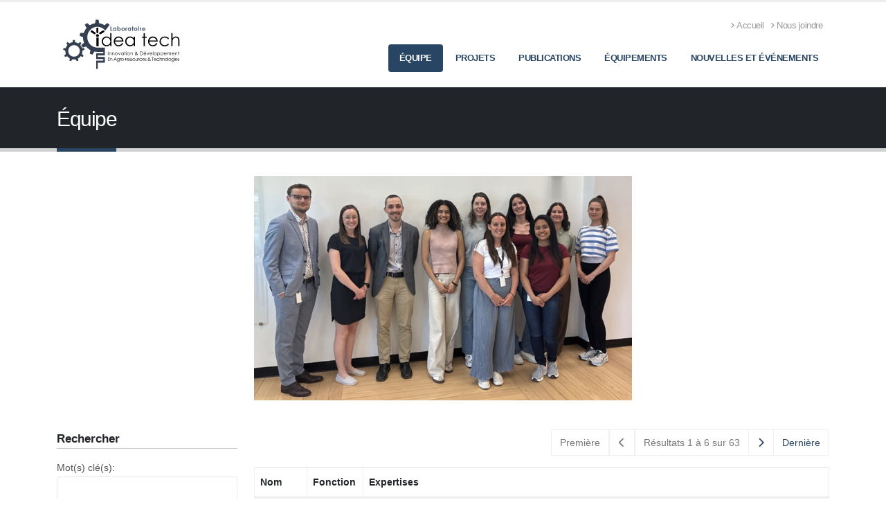

--- FILE ---
content_type: text/html; charset=utf-8
request_url: https://ideatech.fsaa.ulaval.ca/equipe/?tx_fsaacentrerecherche_gestionpersonne%5B%40widget_0%5D%5BcurrentPage%5D=2
body_size: 9105
content:
<!DOCTYPE html>
<html lang="fr">
<head>

<meta charset="utf-8">
<!-- 
	This website is powered by TYPO3 - inspiring people to share!
	TYPO3 is a free open source Content Management Framework initially created by Kasper Skaarhoj and licensed under GNU/GPL.
	TYPO3 is copyright 1998-2025 of Kasper Skaarhoj. Extensions are copyright of their respective owners.
	Information and contribution at https://typo3.org/
-->



<title>Équipe | IdeaTech</title>
<meta name="generator" content="TYPO3 CMS">
<meta name="twitter:card" content="summary">


<link rel="stylesheet" href="/typo3temp/assets/css/7015c8c4ac5ff815b57530b221005fc6.1700847487.css" media="all">
<link rel="stylesheet" href="/_assets/7ea47e8f6b68e33badf1f13aa231f5f7/styles.1743792275.css" media="all">
<link rel="stylesheet" href="/_assets/9c2e2001d532075fd81a98b5a4518e1e/assets/vendor/bootstrap/css/bootstrap.min.1758293325.css" media="all">
<link rel="stylesheet" href="/_assets/9c2e2001d532075fd81a98b5a4518e1e/assets/vendor/fontawesome-free/css/all.min.1758293325.css" media="all">
<link rel="stylesheet" href="/_assets/9c2e2001d532075fd81a98b5a4518e1e/assets/vendor/animate/animate.compat.1758293325.css" media="all">
<link rel="stylesheet" href="/_assets/9c2e2001d532075fd81a98b5a4518e1e/assets/vendor/simple-line-icons/css/simple-line-icons.min.1758293325.css" media="all">
<link rel="stylesheet" href="/_assets/9c2e2001d532075fd81a98b5a4518e1e/assets/vendor/owl.carousel/assets/owl.carousel.min.1758293325.css" media="all">
<link rel="stylesheet" href="/_assets/9c2e2001d532075fd81a98b5a4518e1e/assets/vendor/owl.carousel/assets/owl.theme.default.min.1758293325.css" media="all">
<link rel="stylesheet" href="/_assets/9c2e2001d532075fd81a98b5a4518e1e/assets/vendor/magnific-popup/magnific-popup.min.1758293325.css" media="all">
<link rel="stylesheet" href="/_assets/9c2e2001d532075fd81a98b5a4518e1e/assets/css/theme-min.1758293325.css" media="all">
<link rel="stylesheet" href="/_assets/9c2e2001d532075fd81a98b5a4518e1e/assets/css/theme-elements-min.1758293325.css" media="all">
<link rel="stylesheet" href="/_assets/9c2e2001d532075fd81a98b5a4518e1e/assets/css/theme-blog-min.1758293325.css" media="all">
<link rel="stylesheet" href="/_assets/9c2e2001d532075fd81a98b5a4518e1e/assets/css/skins/default-min.1758293325.css" media="all">
<link rel="stylesheet" href="/_assets/9c2e2001d532075fd81a98b5a4518e1e/assets_custom/vendor/select2/css/select2.min.1758293325.css" media="all">
<link rel="stylesheet" href="/_assets/9c2e2001d532075fd81a98b5a4518e1e/assets_custom/css/custom.1758293325.css" media="all">
<link rel="stylesheet" href="/_assets/9c2e2001d532075fd81a98b5a4518e1e/assets_custom/css/theme.1758293325.css" media="all">
<link rel="stylesheet" href="/_assets/9c2e2001d532075fd81a98b5a4518e1e/assets_custom/css/theme-elements.1758293325.css" media="all">
<link rel="stylesheet" href="/_assets/9c2e2001d532075fd81a98b5a4518e1e/assets_custom/css/norme_ulaval.1758293325.css" media="all">
<link rel="stylesheet" href="/_assets/9c2e2001d532075fd81a98b5a4518e1e/assets_custom/vendor/normes_ulaval_icons/css/ulaval_icons.1758293325.css" media="all">
<link rel="stylesheet" href="/_assets/9c2e2001d532075fd81a98b5a4518e1e/assets_custom/vendor/custom-dropdown-ul/css/custom-dropdown-ul.1758293325.css" media="all">
<link rel="stylesheet" href="/_assets/9c2e2001d532075fd81a98b5a4518e1e/assets_custom/vendor/normes_ulaval_header_footer/css/base_porto.1758293325.css" media="all">
<link rel="stylesheet" href="/_assets/9c2e2001d532075fd81a98b5a4518e1e/assets_custom/vendor/normes_ulaval_header_footer/css/fonts.1758293325.css" media="all">
<link rel="stylesheet" href="/_assets/9c2e2001d532075fd81a98b5a4518e1e/assets_custom/vendor/normes_ulaval_header_footer/css/utils_porto.1758293325.css" media="all">
<link rel="stylesheet" href="/_assets/9c2e2001d532075fd81a98b5a4518e1e/assets_custom/vendor/normes_ulaval_header_footer/css/layout.1758293325.css" media="all">
<link rel="stylesheet" href="/_assets/9c2e2001d532075fd81a98b5a4518e1e/assets_custom/vendor/normes_ulaval_header_footer/css/header_porto.1758293325.css" media="all">
<link rel="stylesheet" href="/_assets/9c2e2001d532075fd81a98b5a4518e1e/assets_custom/vendor/normes_ulaval_header_footer/css/footer.1758293325.css" media="all">
<link rel="stylesheet" href="/_assets/9c2e2001d532075fd81a98b5a4518e1e/assets_custom/vendor/normes_ulaval_header_footer/css/normes.1758293325.css" media="all">
<link rel="stylesheet" href="/_assets/9c2e2001d532075fd81a98b5a4518e1e/assets_custom/css/modification.1758293325.css" media="all">
<link rel="stylesheet" href="/fileadmin/custom/fluid_templates/assets_custom/css/theme.1744227244.css" media="all">
<link rel="stylesheet" href="/fileadmin/custom/fluid_templates/assets_custom/css/custom.1744227244.css" media="all">
<link rel="stylesheet" href="/_assets/675ce92b3878e51df788a50743a6e012/Css/styles.1723098031.css" media="all">
<link rel="stylesheet" href="/_assets/c3fd2c0ef8c2ba07118f560ca66b69d4/css/listserv.1745938127.css" media="all">




<script src="/_assets/9c2e2001d532075fd81a98b5a4518e1e/assets/vendor/modernizr/modernizr.min.1758293325.js"></script>



<meta http-equiv="X-UA-Compatible" content="IE=edge,chrome=1"><meta name="viewport" content="width=device-width, initial-scale=1"><link rel="apple-touch-icon" href="/_assets/9c2e2001d532075fd81a98b5a4518e1e/assets_custom/vendor/normes_ulaval_header_footer/favicon/apple-touch-icon.png" sizes="180x180" /><link rel="icon" href="/_assets/9c2e2001d532075fd81a98b5a4518e1e/assets_custom/vendor/normes_ulaval_header_footer/favicon/favicon.ico" sizes="any"><link rel="icon" href="/_assets/9c2e2001d532075fd81a98b5a4518e1e/assets_custom/vendor/normes_ulaval_header_footer/favicon/favicon.svg" type="image/svg+xml"><link rel="manifest" href="/_assets/9c2e2001d532075fd81a98b5a4518e1e/assets_custom/vendor/normes_ulaval_header_footer/favicon/site.webmanifest" /><link href="https://fonts.googleapis.com/css?family=Open+Sans:300,400,600,700,800%7CShadows+Into+Light" rel="stylesheet" type="text/css"><link href="/_assets/9c2e2001d532075fd81a98b5a4518e1e/assets_custom/vendor/normes_ulaval_header_footer/fonts/WOFF2/TTF/SourceSans3-Regular.ttf.woff2" as="font" type="font/woff2" crossorigin><link href="/_assets/9c2e2001d532075fd81a98b5a4518e1e/assets_custom/vendor/normes_ulaval_header_footer/fonts/WOFF2/TTF/SourceSans3-Bold.ttf.woff2" as="font" type="font/woff2" crossorigin>        <!-- Global site tag (gtag.js) - Google Analytics -->
		<script async src="https://www.googletagmanager.com/gtag/js?id=G-D33KH9TEND"></script>
		<script>
		  window.dataLayer = window.dataLayer || [];
		  function gtag(){dataLayer.push(arguments);}
		  gtag('js', new Date());

		  gtag('config', 'G-D33KH9TEND');
		</script>
<link rel="canonical" href="https://ideatech.fsaa.ulaval.ca/equipe"/>

<link rel="alternate" hreflang="fr-CA" href="https://ideatech.fsaa.ulaval.ca/equipe"/>
<link rel="alternate" hreflang="en-CA" href="https://ideatech.fsaa.ulaval.ca/en/team"/>
<link rel="alternate" hreflang="x-default" href="https://ideatech.fsaa.ulaval.ca/equipe"/>
</head>
<body>











    







    
        
                
            
    

    
        
                
            
    

    
        
                
                
                    
                
            
    

    
        
                
                
                    
                
            
    





        

        

        <div class="body ">
            
                


<header id="header" data-plugin-options='{"stickyEnabled": true, "stickyEnableOnBoxed": true, "stickyEnableOnMobile": false, "stickyStartAt": 45, "stickySetTop": "-45px", "stickyChangeLogo": true}'>
	
	<div class="header-body">
		<div class="header-container container">
			<div class="header-row">
				<div class="header-column">
					




    
    
        
    

    
    
    
    
    

    
    
    

    
        
        
        
    

    

    

    
    
    

    
            
        

    
        
    

    
        
        
        
    

    
    
    
            
        

    <div class="header-row">
        <div class="header-logo" style="min-height:48px">
            <a href="/">
                <img data-sticky-width="150" data-sticky-height="75" data-sticky-top="30" class="img-fluid" alt="Laboratoire idea tech" src="/fileadmin/Fichiers/Logos/logo_header.svg" width="188" height="94" />
            </a>
        </div>
    </div>

				</div>
				<div class="header-column justify-content-end">
					<div class="header-row pt-3">
                        <nav class="header-nav-top" style="min-height:35px">
							<ul class="nav nav-pills">
								

	
		
			
				<li class="nav-item nav-item-anim-icon d-none d-md-block">
					<a class="nav-link ps-0" href="https://ideatech.fsaa.ulaval.ca/">
						<i class="fa-solid fa-angle-right"></i>Accueil
					</a>
				</li>
			
				<li class="nav-item nav-item-anim-icon d-none d-md-block">
					<a class="nav-link ps-0" href="/nous-joindre">
						<i class="fa-solid fa-angle-right"></i>Nous joindre
					</a>
				</li>
			
		 
	

								




							</ul>
						</nav>
					</div>
					<div class="header-row">
						<div class="header-nav pt-1 order-2 order-lg-1">
                            <div class="header-nav-main header-nav-main-effect-1 header-nav-main-sub-effect-1">
                                <nav class="collapse" id='main-Nav'>
									<ul class="nav nav-pills" id="mainNav">
										




		
        
        
            
        
        
		
			
				
						
						
                            
                                    






    
 


    


<li class="dropdown dropdown-full-color dropdown-primary ">
	
	
		
		
		
	
	<a class=" dropdown-item dropdown-toggle active current-page-active" href="/equipe">
		Équipe
	</a>
	
	
		<ul class="dropdown-menu">
			
                
                 
				<li class="">
					
					
					
						
						
					
					<a class=" dropdown-item" href="/equipe/membres-actifs">
						Membres actifs
					</a>
					
					
				</li>
			
                
                 
				<li class="">
					
					
					
						
						
					
					<a class=" dropdown-item" href="/equipe/anciens-membres">
						Anciens membres
					</a>
					
					
				</li>
			
		</ul>
	
</li>
                                
						
					
			
				
						
						
                            
                                    






    
 



<li class="dropdown dropdown-full-color dropdown-primary ">
	
	
		
		
		
	
	<a class=" dropdown-item dropdown-toggle " href="/projets">
		Projets
	</a>
	
	
		<ul class="dropdown-menu">
			
                
                 
				<li class="">
					
					
					
						
						
					
					<a class=" dropdown-item" href="/projets/demandeur-principal">
						Demandeur principal
					</a>
					
					
				</li>
			
                
                 
				<li class="">
					
					
					
						
						
					
					<a class=" dropdown-item" href="/projets/co-demandeur">
						Co-demandeur
					</a>
					
					
				</li>
			
		</ul>
	
</li>
                                
						
					
			
				
						
						
                            
                                    





 



<li class="dropdown dropdown-full-color dropdown-primary ">
	
	
		
		
		
	
	<a class=" dropdown-item  " href="/publications">
		Publications
	</a>
	
	
</li>
                                
						
					
			
				
						
						
                            
                                    





 



<li class="dropdown dropdown-full-color dropdown-primary ">
	
	
		
		
		
	
	<a class=" dropdown-item  " href="/equipements">
		Équipements
	</a>
	
	
</li>
                                
						
					
			
				
						
						
                            
                                    





 



<li class="dropdown dropdown-full-color dropdown-primary ">
	
	
		
		
		
	
	<a class=" dropdown-item  " href="/nouvelles-et-evenements">
		Nouvelles et événements
	</a>
	
	
</li>
                                
						
					
			

            

		
	

									</ul>
								</nav>
                            </div>
                            
                                
							
                            <button class="btn header-btn-collapse-nav" data-bs-toggle="collapse" data-bs-target=".header-nav-main nav">
								<i class="fa-solid fa-bars"></i>
							</button>
						</div>
                        
					</div>
				</div>
			</div>
		</div>
	</div>

</header>

            
            <div role="main" class="main">
                
    <!--TYPO3SEARCH_begin-->
    <div class="container">
		<div class="row">
			<div class="col">
				
			</div>
		</div>
	</div>
    
    




        
                
                
                
                
                
                
                
                
                
                

                <section class="page-header page-header-classic" style="" >
                    <div class="container">
                        <div class="row">
                            <div class="col">
                                


                            </div>
                        </div>
                        <div class="row">
                            <div class="col p-static">
                                
                                    <!--TYPO3SEARCH_begin-->
                                    <h1 class="" data-title-border>Équipe</h1>
                                    <!--TYPO3SEARCH_end-->
                                
                            </div>
                        </div>
                    </div>
                </section>
            
    

                
	<div class="container">
		<div class="row">
			<div class="col">
				
<div id="c654" class="frame frame-default frame-space-before-none frame-space-after-none"><div class="row rowAlignLeft"><div class="col-xl-3 col-lg-3 col-md-12
                      "
                    style="">
                    
    &nbsp;

                </div><div class="col-xl-6 col-lg-6 col-md-12
                      "
                    style=""><div id="c567" class="frame frame-default frame-space-before-none frame-space-after-medium"><img class="img-fluid " src="/fileadmin/Fichiers/Photos/Equipe/Photo_d_equipe_3_2025.png" width="754" height="447" alt="" /></div></div><div class="col-xl-3 col-lg-3 col-md-12
                      "
                    style="">
                    
    &nbsp;

                </div></div></div>

<div id="c538" class="frame frame-default frame-space-before-none frame-space-after-none">
<div class="tx-script-centre-recherche">
	
	
	
	
	<div class="row">
		
		
			
			
			<div class="col-md-3">
				<aside class="sidebar">
					<div class="sticky-active">
						
							
								


		
		
		
		
	
<h4 class="heading-primary dummy-border dummy-btnsearchOpen">Rechercher<span class="dummy-fleche"><i class="fa-solid fa-caret-down"></i></span> </h4>
<div class="tx-script-centre-recherche-searchbox">
	<form method="get" action="/equipe?tx_scriptcentrerecherche_gestionpersonne%5Bcontroller%5D=Personne&amp;cHash=d0c64806a7293cd7dda6d86ad3a6bcd9">
<div class="searchFormArgsToDelete">
<input type="hidden" name="tx_scriptcentrerecherche_gestionpersonne[__referrer][@extension]" value="ScriptCentreRecherche" />
<input type="hidden" name="tx_scriptcentrerecherche_gestionpersonne[__referrer][@controller]" value="Personne" />
<input type="hidden" name="tx_scriptcentrerecherche_gestionpersonne[__referrer][@action]" value="list" />
<input type="hidden" name="tx_scriptcentrerecherche_gestionpersonne[__referrer][arguments]" value="YTowOnt9451980abaf85606e3f448b45a2af1f5ca132e7c1" />
<input type="hidden" name="tx_scriptcentrerecherche_gestionpersonne[__referrer][@request]" value="{&quot;@extension&quot;:&quot;ScriptCentreRecherche&quot;,&quot;@controller&quot;:&quot;Personne&quot;,&quot;@action&quot;:&quot;list&quot;}1fda965a0c8090ca48d51a85dd448163b496ce38" />
<input type="hidden" name="tx_scriptcentrerecherche_gestionpersonne[__trustedProperties]" value="{&quot;rechercheTexte&quot;:1,&quot;typePersonneSelected&quot;:1}5dd732590b84d3a11a21fde7c6408db6aa28c14d" />
</div>

		<div class='form-group'>
			<div class="col-md-12">
		   <label>Mot(s) clé(s): </label>
		   <input class="form-control" id="rechercheTexte" type="text" name="tx_scriptcentrerecherche_gestionpersonne[rechercheTexte]" />
			</div>
		</div>
		
		<div class='form-group'>
			<div class="col-md-12">
			 <input type="hidden" name="tx_scriptcentrerecherche_gestionpersonne[typePersonneSelected]" value="" />
		   <input class="btn btn-primary mr-1 mb-2" style="margin-top:10px;" type="submit" value="Rechercher" />
			</div>
		</div>
	</form>
</div>

<script>
	window.addEventListener('load', (event) => {
		var availableTags = new Array();

		
			availableTags.push("Hanane Abed");
		
			availableTags.push("Étudiante à la maîtrise");
		
			availableTags.push("");
		
			availableTags.push("Pasteurisation UV");
		
			availableTags.push("Pasteurisation HTST");
		
			availableTags.push("Fluides laitiers");
		
			availableTags.push("Contamination bactérienne");
		
			availableTags.push("Structure protéique");
		
			availableTags.push("Oxydation des lipides");
		
			availableTags.push("Sabine Alalam");
		
			availableTags.push("Étudiante au doctorat");
		
			availableTags.push("Biofilms");
		
			availableTags.push("Colmatage");
		
			availableTags.push("Eaux blanches");
		
			availableTags.push("Éco-efficience");
		
			availableTags.push("Écosystème");
		
			availableTags.push("Effluents laitiers");
		
			availableTags.push("Filtration membranaire");
		
			availableTags.push("Lait bovin");
		
			availableTags.push("Métagénomique");
		
			availableTags.push("Produits laitiers");
		
			availableTags.push("Ultrafiltration");
		
			availableTags.push("Claudie Aspirault");
		
			availableTags.push("Température de chauffage");
		
			availableTags.push("Lactosérum");
		
			availableTags.push("Valorisation");
		
			availableTags.push("Protéines du lactosérum");
		
			availableTags.push("Séparation protéique");
		
			availableTags.push("Électrodialyse");
		
			availableTags.push("Juliette Barrot");
		
			availableTags.push("Yosra Ben Fadhel");
		
			availableTags.push("Farah Ben Souilah");
		
			availableTags.push("Ugo Berthelot");
		
			availableTags.push("Étudiant au doctorat");
		
			availableTags.push("Insectes comestibles");
		
			availableTags.push("Pois");
		
			availableTags.push("Protéines");
		
			availableTags.push("Systèmes protéiques mixtes");
		
			availableTags.push("Traitement thermique");
		
			availableTags.push("Amélie Bérubé");
		
			availableTags.push("Professionnelle de recherche");
		
			availableTags.push("Procédés baromembranaires");
		
			availableTags.push("Jus de canneberge");
		
			availableTags.push("Eaux de lavage");
		
			availableTags.push("Concentré protéique");
		
			availableTags.push("Osmose inverse");
		
			availableTags.push("Peptide d&#039;auto-assemblage");
		
			availableTags.push("Abir Boukil");
		
			availableTags.push("Protéine émergente");
		
			availableTags.push("Hydrolysat protéique");
		
			availableTags.push("Hautes pressions hydrostatiques");
		
			availableTags.push("Amandine Bouyer");
		
			availableTags.push("Eaux de procédés");
		
			availableTags.push("Perméat de lactosérum");
		
			availableTags.push("Consommation énergétique");
		
			availableTags.push("Julien Chamberland");
		
			availableTags.push("Chercheur post-doctoral");
		
			availableTags.push("Aude Commenges");
		
			availableTags.push("Stagiaire postdoctorale");
		
			availableTags.push("Co-produit de porc");
		
			availableTags.push("Ultrafiltration-diafiltration");
		
			availableTags.push("Précipitation isoélectrique");
		
			availableTags.push("Propriétés techno-fonctionnelles");
		
			availableTags.push("Virginie Damphousse");
		
			availableTags.push("Bacillus licheniformis");
		
			availableTags.push("Matériaux membranaires");
		
			availableTags.push("Alexandra Dion-Poulin");
		
			availableTags.push("Bioaccessibilité");
		
			availableTags.push("Farine d&#039;insectes");
		
			availableTags.push("Fonctionnalité");
		
			availableTags.push("Haute valeur ajoutée");
		
			availableTags.push("Alain Doyen");
		
			availableTags.push("Chercheur");
		
			availableTags.push("Arturo Duarte Sierra");
		
			availableTags.push("Florence Dubois-Laurin");
		
			availableTags.push("Haricot mungo");
		
			availableTags.push("Folates");
		
			availableTags.push("Protéines globulaires");
		
			availableTags.push("Pauline Duffuler");
		
			availableTags.push("Agrégation protéique");
		
			availableTags.push("Lipides");
		
			availableTags.push("Oeufs");
		
			availableTags.push("Sherazade Fikri");
		
			availableTags.push("Microorganismes");
		
			availableTags.push("Traitements préventifs");
		
			availableTags.push("Isabelle Fournier");
		
			availableTags.push("Fromage");
		
			availableTags.push("Maximilien Franck");
		
			availableTags.push("Étudiant à la maîtrise");
		
			availableTags.push("Lin");
		
			availableTags.push("Digestion");
		
			availableTags.push("Antioxydants");
		
			availableTags.push("Peptides");
		
			availableTags.push("Diane Gagnon");
		
			availableTags.push("Romuald Gaillard");
		
			availableTags.push("Jaune d&#039;oeuf");
		
			availableTags.push("Ultra haute pression d&#039;homogénéisation");
		
			availableTags.push("Camile Gavazzi-April");
		
			availableTags.push("Diafiltration");
		
			availableTags.push("Encrassement membranaire");
		
			availableTags.push("Negar Gharbi");
		
			availableTags.push("Protéines du lait humain");
		
			availableTags.push("Homogénéisation");
		
			availableTags.push("Pasteurisation Holder");
		
			availableTags.push("Membrane du globule de gras");
		
			availableTags.push("Lactoferrine");
		
			availableTags.push("Caséines");
		
			availableTags.push("Mélanie Giarratano");
		
			availableTags.push("Noémie Gouin");
		
			availableTags.push("Alexia Gravel");
		
			availableTags.push("Purification protéique");
		
			availableTags.push("Analyse structurale");
		
			availableTags.push("Protéomique");
		
			availableTags.push("Alimentation durable");
		
			availableTags.push("Loïc Henaux");
		
			availableTags.push("Stagiaire");
		
			availableTags.push("Hydrolyse enzymatique");
		
			availableTags.push("Protéines de graines de lin");
		
			availableTags.push("Jean Iung");
		
			availableTags.push("Élie Jean");
		
			availableTags.push("Laurence Laberee");
		
			availableTags.push("Cindy Lalagüe");
		
			availableTags.push("Avoine");
		
			availableTags.push("Albumines");
		
			availableTags.push("Globulines");
		
			availableTags.push("Myriam Laroche");
		
			availableTags.push("Acceptabilité");
		
			availableTags.push("Isolat de protéine");
		
			availableTags.push("Fèves de soya");
		
			availableTags.push("Jennifer Larouche");
		
			availableTags.push("Charge microbienne");
		
			availableTags.push("Larves de soldat noir (Hermetia illucens)");
		
			availableTags.push("Méthode d&#039;abattage");
		
			availableTags.push("Mathilde Leu");
		
			availableTags.push("Catherine Madzak");
		
			availableTags.push("Kenneth Jane Manlangit");
		
			availableTags.push("Protéines de pois");
		
			availableTags.push("Isolat protéique de pois");
		
			availableTags.push("Alice Marciniak");
		
			availableTags.push("Chercheure postdoctorale");
		
			availableTags.push("Marylise Ménard Langlois");
		
			availableTags.push("Chanvre");
		
			availableTags.push("Dany Mercier Bouchard");
		
			availableTags.push("Microfiltration");
		
			availableTags.push("Stéphanie Méthot-Hains");
		
			availableTags.push("Nassim Naderi");
		
			availableTags.push("Étudiant");
		
			availableTags.push("Raquel Oliveira");
		
			availableTags.push("Interaction caséine-peptide");
		
			availableTags.push("Structure supramoléculaire");
		
			availableTags.push("Beta-lactoglobuline");
		
			availableTags.push("Clément Paré");
		
			availableTags.push("Peptides bioactifs");
		
			availableTags.push("Adriana Paredes Valencia");
		
			availableTags.push("Analyse du cycle de vie");
		
			availableTags.push("yogourt grec");
		
			availableTags.push("Geneviève Pellerin");
		
			availableTags.push("Extraction protéique");
		
			availableTags.push("Microbiote intestinal");
		
			availableTags.push("Digestibilité");
		
			availableTags.push("Véronique Perreault");
		
			availableTags.push("Hautes pressions dynamiques");
		
			availableTags.push("Protéines végétales");
		
			availableTags.push("Mathieu Persico");
		
			availableTags.push("Membrane échangeuse d&#039;ion");
		
			availableTags.push("Loïc Pheulpin");
		
			availableTags.push("Beta-caséine");
		
			availableTags.push("Sofia Ricci Piché");
		
			availableTags.push("Légumineuses");
		
			availableTags.push("Caractérisation physico-chimique");
		
			availableTags.push("Mathilde Pimont-Farge");
		
			availableTags.push("Gwenn Pinel");
		
			availableTags.push("Obésité");
		
			availableTags.push("Diabète de type 2");
		
			availableTags.push("Protéines laitières");
		
			availableTags.push("Aurianne Sagnard");
		
			availableTags.push("Microbiologie");
		
			availableTags.push("Fermentation");
		
			availableTags.push("Composés organiques volatiles");
		
			availableTags.push("Composés aromatiques");
		
			availableTags.push("Beany off-flavor");
		
			availableTags.push("Mélanie Sergius");
		
			availableTags.push("Gabriela Serrano León");
		
			availableTags.push("Nadège Silvera");
		
			availableTags.push("Shyam Suwal");
		
			availableTags.push("Étudiant au Doctorat");
		
			availableTags.push("Alpha-lactalbumine");
		
			availableTags.push("Macroalgues");
		
			availableTags.push("Galactooligosaccharide");
		
			availableTags.push("Microalgues");
		
			availableTags.push("Polysaccharidase");
		
			availableTags.push("Sérine Touhami");
		
			availableTags.push("Fractionnement");
		
			availableTags.push("pH");
		
			availableTags.push("Ariane Tremblay");
		
			availableTags.push("Biomasse");
		
			availableTags.push("Crustacés");
		
			availableTags.push("Daniel Tremblay-Marchand");
		
			availableTags.push("William Villeneuve");
		
			availableTags.push("Ben Fadhel Yosra");
		
			availableTags.push("Stagiaire post-doctorale");
		

		jQuery( "#rechercheTexte" ).autocomplete({
		  source: availableTags
		});
		//Vide le contenu du div contenant les champs cachés du form pour éviter de les avoir dans l'url lorsqu'on submit
		jQuery('.searchFormArgsToDelete').html("");
	});
</script>

								<br/>
							
						
						
					</div>
				</aside>
			</div>
		
		<div class="col-md-9">
			
				
			
			
			
					




    





	<div class="row">
		<div class="col-md-12">
			<nav>
				<ul class="pagination justify-content-end">
					
					
							<li><a href="javascript:;" class="page-link nolink">Première</a></li>
						

					
					
							<li><a href="javascript:;" class="page-link nolink"><i class="fas fa-chevron-left"></i></a></li>
						

					<li><a href="javascript:;" class="page-link nolink">Résultats 1 à 6 sur 63</a></li>

					
					
							<li class="page-item">
								<a class="page-link" href="/equipe?tx_scriptcentrerecherche_gestionpersonne%5Bcontroller%5D=Personne&amp;tx_scriptcentrerecherche_gestionpersonne%5BcurrentPage%5D=2&amp;tx_scriptcentrerecherche_gestionpersonne%5BetudeEnCoursSelected%5D=-1&amp;cHash=aa2752b67b624bfe9d1bc30a64b59471">
								<i class="fas fa-chevron-right"></i></a>
							</li>
						

					
					
							<li class="page-item">
								<a class="page-link" href="/equipe?tx_scriptcentrerecherche_gestionpersonne%5Bcontroller%5D=Personne&amp;tx_scriptcentrerecherche_gestionpersonne%5BetudeEnCoursSelected%5D=-1&amp;cHash=b19a8156c2aa8ff692e759b1bb64b3b2">
								Dernière</a>
							</li>
						
				</ul>
			</nav>
		</div>
	</div>



<table class="table table-striped table-hover table-bordered">
    <thead>
        <tr>
            <th>
                Nom
            </th>
            
                
                    <th>
                        
	
			Fonction
		

                    </th>
                
                    <th>
                        
	
			Expertises
		

                    </th>
                
            
        </tr>
    </thead>
    <tbody>
        
            <tr>
                <td>
                    


    
    
            
                    
                            <a href="/equipe/voir-personne/Abed-Hanane-582?cHash=ef2064bcc4f3c60e9d872fa77d6a59ab">
                                
    Abed, Hanane

                            </a>
                        
                
        



                    
                </td>
                
                    
                        <td>
                            
	
            
                
                    
							<p>Étudiante à la maîtrise</p>
						
                
            
		

                        </td>
                    
                        <td>
                            
	
            
                
                    
                            
                                <span class="badge badge-dark badge-sm rounded-pill text-uppercase px-2 py-1 me-1">Pasteurisation UV</span>
                            
                                <span class="badge badge-dark badge-sm rounded-pill text-uppercase px-2 py-1 me-1">Pasteurisation HTST</span>
                            
                                <span class="badge badge-dark badge-sm rounded-pill text-uppercase px-2 py-1 me-1">Fluides laitiers</span>
                            
                                <span class="badge badge-dark badge-sm rounded-pill text-uppercase px-2 py-1 me-1">Contamination bactérienne</span>
                            
                                <span class="badge badge-dark badge-sm rounded-pill text-uppercase px-2 py-1 me-1">Structure protéique</span>
                            
                                <span class="badge badge-dark badge-sm rounded-pill text-uppercase px-2 py-1 me-1">Oxydation des lipides</span>
                            
                        
                
            
		

                        </td>
                    
                
            </tr>
        
            <tr>
                <td>
                    


    
    
            
                    
                            <a href="/equipe/voir-personne/Alalam-Sabine-34?cHash=6d3ba31d566a8d7c1425e2c2f45bbbfe">
                                
    Alalam, Sabine

                            </a>
                        
                
        



                    
                </td>
                
                    
                        <td>
                            
	
            
                
                    
							<p>Étudiante au doctorat</p>
						
                
            
		

                        </td>
                    
                        <td>
                            
	
            
                
                    
                            
                                <span class="badge badge-dark badge-sm rounded-pill text-uppercase px-2 py-1 me-1">Biofilms</span>
                            
                                <span class="badge badge-dark badge-sm rounded-pill text-uppercase px-2 py-1 me-1">Colmatage</span>
                            
                                <span class="badge badge-dark badge-sm rounded-pill text-uppercase px-2 py-1 me-1">Eaux blanches</span>
                            
                                <span class="badge badge-dark badge-sm rounded-pill text-uppercase px-2 py-1 me-1">Éco-efficience</span>
                            
                                <span class="badge badge-dark badge-sm rounded-pill text-uppercase px-2 py-1 me-1">Écosystème</span>
                            
                                <span class="badge badge-dark badge-sm rounded-pill text-uppercase px-2 py-1 me-1">Effluents laitiers</span>
                            
                                <span class="badge badge-dark badge-sm rounded-pill text-uppercase px-2 py-1 me-1">Filtration membranaire</span>
                            
                                <span class="badge badge-dark badge-sm rounded-pill text-uppercase px-2 py-1 me-1">Lait bovin</span>
                            
                                <span class="badge badge-dark badge-sm rounded-pill text-uppercase px-2 py-1 me-1">Métagénomique</span>
                            
                                <span class="badge badge-dark badge-sm rounded-pill text-uppercase px-2 py-1 me-1">Produits laitiers</span>
                            
                                <span class="badge badge-dark badge-sm rounded-pill text-uppercase px-2 py-1 me-1">Ultrafiltration</span>
                            
                        
                
            
		

                        </td>
                    
                
            </tr>
        
            <tr>
                <td>
                    


    
    
            
                    
                            <a href="/equipe/voir-personne/Aspirault-Claudie-141?cHash=c315a11ab6b028f9edf3acb957d6f77f">
                                
    Aspirault, Claudie

                            </a>
                        
                
        



                    
                </td>
                
                    
                        <td>
                            
	
            
                
                    
							<p>Étudiante à la maîtrise</p>
						
                
            
		

                        </td>
                    
                        <td>
                            
	
            
                
                    
                            
                                <span class="badge badge-dark badge-sm rounded-pill text-uppercase px-2 py-1 me-1">Température de chauffage</span>
                            
                                <span class="badge badge-dark badge-sm rounded-pill text-uppercase px-2 py-1 me-1">Lactosérum</span>
                            
                                <span class="badge badge-dark badge-sm rounded-pill text-uppercase px-2 py-1 me-1">Valorisation</span>
                            
                                <span class="badge badge-dark badge-sm rounded-pill text-uppercase px-2 py-1 me-1">Protéines du lactosérum</span>
                            
                                <span class="badge badge-dark badge-sm rounded-pill text-uppercase px-2 py-1 me-1">Séparation protéique</span>
                            
                                <span class="badge badge-dark badge-sm rounded-pill text-uppercase px-2 py-1 me-1">Éco-efficience</span>
                            
                                <span class="badge badge-dark badge-sm rounded-pill text-uppercase px-2 py-1 me-1">Électrodialyse</span>
                            
                        
                
            
		

                        </td>
                    
                
            </tr>
        
            <tr>
                <td>
                    


    
    
            
                    
                            <a href="/equipe/voir-personne/Barrot-Juliette-678?cHash=b154e0498dc7a9d1a37da5d913d6d3e1">
                                
    Barrot, Juliette

                            </a>
                        
                
        



                    
                </td>
                
                    
                        <td>
                            
	
            
                
                    
							
						
                
            
		

                        </td>
                    
                        <td>
                            
	
            
                
                    
                            
                        
                
            
		

                        </td>
                    
                
            </tr>
        
            <tr>
                <td>
                    


    
    
            
                    
                            <a href="/equipe/voir-personne/Ben%20Fadhel-Yosra-648?cHash=2024386c9b79e211869de8d3e859749f">
                                
    Ben Fadhel, Yosra

                            </a>
                        
                
        



                    
                </td>
                
                    
                        <td>
                            
	
            
                
                    
							
						
                
            
		

                        </td>
                    
                        <td>
                            
	
            
                
                    
                            
                        
                
            
		

                        </td>
                    
                
            </tr>
        
            <tr>
                <td>
                    


    
    
            
                    
                            <a href="/equipe/voir-personne/Ben%20Souilah-Farah-16?cHash=9c51060b5effeecfc2d0d12cedfc887e">
                                
    Ben Souilah, Farah

                            </a>
                        
                
        



                    
                </td>
                
                    
                        <td>
                            
	
            
                
                    
							<p>Étudiante au doctorat</p>
						
                
            
		

                        </td>
                    
                        <td>
                            
	
            
                
                    
                            
                                <span class="badge badge-dark badge-sm rounded-pill text-uppercase px-2 py-1 me-1">Biofilms</span>
                            
                                <span class="badge badge-dark badge-sm rounded-pill text-uppercase px-2 py-1 me-1">Colmatage</span>
                            
                                <span class="badge badge-dark badge-sm rounded-pill text-uppercase px-2 py-1 me-1">Eaux blanches</span>
                            
                                <span class="badge badge-dark badge-sm rounded-pill text-uppercase px-2 py-1 me-1">Éco-efficience</span>
                            
                                <span class="badge badge-dark badge-sm rounded-pill text-uppercase px-2 py-1 me-1">Écosystème</span>
                            
                                <span class="badge badge-dark badge-sm rounded-pill text-uppercase px-2 py-1 me-1">Effluents laitiers</span>
                            
                                <span class="badge badge-dark badge-sm rounded-pill text-uppercase px-2 py-1 me-1">Filtration membranaire</span>
                            
                                <span class="badge badge-dark badge-sm rounded-pill text-uppercase px-2 py-1 me-1">Lait bovin</span>
                            
                                <span class="badge badge-dark badge-sm rounded-pill text-uppercase px-2 py-1 me-1">Métagénomique</span>
                            
                                <span class="badge badge-dark badge-sm rounded-pill text-uppercase px-2 py-1 me-1">Produits laitiers</span>
                            
                                <span class="badge badge-dark badge-sm rounded-pill text-uppercase px-2 py-1 me-1">Ultrafiltration</span>
                            
                        
                
            
		

                        </td>
                    
                
            </tr>
        
    </tbody>
</table>






	<div class="row">
		<div class="col-md-12">
			<nav>
				<ul class="pagination justify-content-end">
					
					
							<li><a href="javascript:;" class="page-link nolink">Première</a></li>
						

					
					
							<li><a href="javascript:;" class="page-link nolink"><i class="fas fa-chevron-left"></i></a></li>
						

					<li><a href="javascript:;" class="page-link nolink">Résultats 1 à 6 sur 63</a></li>

					
					
							<li class="page-item">
								<a class="page-link" href="/equipe?tx_scriptcentrerecherche_gestionpersonne%5Bcontroller%5D=Personne&amp;tx_scriptcentrerecherche_gestionpersonne%5BcurrentPage%5D=2&amp;tx_scriptcentrerecherche_gestionpersonne%5BetudeEnCoursSelected%5D=-1&amp;cHash=aa2752b67b624bfe9d1bc30a64b59471">
								<i class="fas fa-chevron-right"></i></a>
							</li>
						

					
					
							<li class="page-item">
								<a class="page-link" href="/equipe?tx_scriptcentrerecherche_gestionpersonne%5Bcontroller%5D=Personne&amp;tx_scriptcentrerecherche_gestionpersonne%5BetudeEnCoursSelected%5D=-1&amp;cHash=b19a8156c2aa8ff692e759b1bb64b3b2">
								Dernière</a>
							</li>
						
				</ul>
			</nav>
		</div>
	</div>







				
		</div>
	</div>

</div>
</div>

			</div>
		</div>
	</div>
	<!--TYPO3SEARCH_end-->

            </div>
            
                
                









<footer id="footer" class="">
	<div class="container">
        
            <div class="footer-ribbon">
                <span>idea tech</span>
            </div>
        
        <div class="row py-5 my-4">
            
            
                
                    
                
                <div class="col-md-6 col-lg-4 mb-4 mb-lg-0 ">
                    <h5 class="text-3 mb-3 ">
                        
                                À propos
                            
                    </h5>
                    <p class="text-justify"><span style="font-size:11pt">Les recherches effectuées au sein du laboratoire du Dr. Alain Doyen portent sur la modulation des interactions protéiques via des phénomènes de dénaturation et d’agrégation par l’application de divers procédés éco-efficients alimentaires conventionnels et émergents afin de faciliter leur séparation, purification, concentration et hydrolyse enzymatique pour la production de fractions d’intérêts biologiques et fonctionnels. Le Dr. Doyen&nbsp;effectue ses recherches sur une large gamme de protéines alimentaires conventionnelles (lait bovin et maternel, lactosérum, jaune d’œuf, lin, etc.) et alternatives (macro- et microalgues, insectes comestibles).</span></p>
                </div>
                <div class="col-md-6 col-lg-3 mb-4 mb-lg-0 ">
                    <h5 class="text-3 mb-3 ">Coordonnées</h5>
                    <p><a href="https://www.fsaa.ulaval.ca/" target="_blank" class="link-external-blank" rel="noreferrer">Faculté des sciences de l'agriculture et de l'alimentation</a></p>
<p><a href="https://www.fsaa.ulaval.ca/faculte/departements-et-ecole/sciences-des-aliments/" target="_blank" class="link-external-blank" rel="noreferrer">Département des sciences des aliments</a><br> Pavillon Paul-Comtois<br> 2425, rue de l'Agriculture<br> Local 2322<br> Québec, G1V 0A6<br> Canada</p>
<p><img alt data-htmlarea-file-table="sys_file" data-htmlarea-file-uid="830" src="/fileadmin/Fichiers/Photos/FSAA_R_s_3.png" style width="100" height="65"></p>
                    
                        <a class="" href="https://goo.gl/maps/pSzrsu9pn5y" target="_blank">
                            <i class="fa-solid fa-map-location-dot"></i>&nbsp;
                            Carte google
                        </a>
                        
                    
                </div>
                <div class="col-md-6 col-lg-3 mb-4 mb-md-0">
                    <h5 class="text-3 mb-3 ">Nous joindre</h5>
                    <ul class="list list-icons list-icons-lg">
                        
                            <li class="mb-1">
                                <i class="fa-solid fa-phone "></i> 
                                <p class="m-0 ">
                                    <strong>Téléphone</strong>:
                                    418 656-2131 poste 405454
                                </p>
                            </li>
                        
                        
                        
                            <li class="mb-1">
                                <i class="fa-solid fa-envelope "></i>
                                <p class="m-0 ">
                                    <strong>Courriel</strong>:
                                    <a class="" href="mailto:alain.doyen@fsaa.ulaval.ca">
                                        alain.doyen@fsaa.ulaval.ca
                                    </a>
                                </p>
                            </li>
                        
                    </ul>
                </div>
                
                    <div class="col-md-6 col-lg-2">
                        
                            <h5 class="text-3 mb-3 ">Suivez-nous!</h5>
                            <div class="social-icons">
                                <ul class="footer-social-icons social-icons m-0">
                                    
    
        <li class="social-icons-facebook">
            <a title="Facebook" target="_blank" href='https://www.facebook.com/ULaval.Fsaa/?ref=br'>
                <i class="fab fa-facebook"></i>
            </a>
        </li>
    
    
    
    
    
        <li class="social-icons-linkedin">
            <a title="Linkedin" target="_blank" href='https://www.linkedin.com/in/alain-doyen-5ba90456/?originalSubdomain=ca'>
                <i class="fab fa-linkedin"></i>
            </a>
        </li>
    
    
    

                                </ul>
                            </div>
                            <br/>
                        
                        <div>
                            
                        </div>
                    </div>
                
            
		</div>
	</div>
	<div class="footer-copyright ">
        
            <div class="bg-color-scale-overlay-wrapper">
        
		<div class="container py-2">
			<div class="row py-4">
				<div class="col-lg-1 d-flex align-items-center justify-content-center justify-content-lg-start mb-2 mb-lg-0">
					


    
            <a href="/">
                
    <img class="img-fluid" src="/fileadmin/Fichiers/Logos/logo_footer_blanc.png" width="64" height="32" alt="" />

            </a>
        



				</div>
				<div class="col-lg-11 d-flex align-items-center justify-content-center justify-content-lg-start mb-4 mb-lg-0">
					<p class=" ">&copy; - Laboratoire idea tech 
                        |
<a href="https://www.ulaval.ca/conditions" class="">Conditions générales d&#039;utilisation</a>
|
<a href="https://www.ulaval.ca/cybersecurite" class="">Fraude en ligne</a>
|
<a href="https://www.ulaval.ca/confidentialite" class="">Confidentialité</a>
                    </p> 
				</div>
			</div>
		</div>
        
            </div>
        
	</div>
</footer>
            
        </div>

<script src="/_assets/9c2e2001d532075fd81a98b5a4518e1e/assets/vendor/jquery/jquery.min.1758293325.js"></script>
<script src="/_assets/9c2e2001d532075fd81a98b5a4518e1e/assets/vendor/jquery.appear/jquery.appear.min.1758293325.js"></script>
<script src="/_assets/9c2e2001d532075fd81a98b5a4518e1e/assets/vendor/jquery.easing/jquery.easing.min.1758293325.js"></script>
<script src="/_assets/9c2e2001d532075fd81a98b5a4518e1e/assets/vendor/jquery.cookie/jquery.cookie.min.1758293325.js"></script>
<script src="/_assets/9c2e2001d532075fd81a98b5a4518e1e/assets/vendor/bootstrap/js/bootstrap.bundle.min.1758293325.js"></script>
<script src="/_assets/9c2e2001d532075fd81a98b5a4518e1e/assets/vendor/jquery.validation/jquery.validate.min.1758293325.js"></script>
<script src="/_assets/9c2e2001d532075fd81a98b5a4518e1e/assets/vendor/jquery.easy-pie-chart/jquery.easypiechart.min.1758293325.js"></script>
<script src="/_assets/9c2e2001d532075fd81a98b5a4518e1e/assets/vendor/jquery.gmap/jquery.gmap.min.1758293325.js"></script>
<script src="/_assets/9c2e2001d532075fd81a98b5a4518e1e/assets/vendor/lazysizes/lazysizes.min.1758293325.js"></script>
<script src="/_assets/9c2e2001d532075fd81a98b5a4518e1e/assets/vendor/isotope/jquery.isotope.min.1758293325.js"></script>
<script src="/_assets/9c2e2001d532075fd81a98b5a4518e1e/assets/vendor/owl.carousel/owl.carousel.min.1758293325.js"></script>
<script src="/_assets/9c2e2001d532075fd81a98b5a4518e1e/assets/vendor/magnific-popup/jquery.magnific-popup.min.1758293325.js"></script>
<script src="/_assets/9c2e2001d532075fd81a98b5a4518e1e/assets/vendor/vide/jquery.vide.min.1758293325.js"></script>
<script src="/_assets/9c2e2001d532075fd81a98b5a4518e1e/assets/vendor/vivus/vivus.min.1758293325.js"></script>
<script src="/_assets/9c2e2001d532075fd81a98b5a4518e1e/assets/js/theme-min.1758293325.js"></script>
<script src="/_assets/9c2e2001d532075fd81a98b5a4518e1e/assets_custom/vendor/select2/js/select2.full.min.1758293325.js"></script>
<script src="/_assets/9c2e2001d532075fd81a98b5a4518e1e/assets_custom/vendor/select2/js/i18n/fr.1758293325.js"></script>
<script src="/_assets/9c2e2001d532075fd81a98b5a4518e1e/assets_custom/js/theme.1758293325.js"></script>
<script src="/_assets/9c2e2001d532075fd81a98b5a4518e1e/assets_custom/js/custom.1758293325.js"></script>
<script src="/_assets/9c2e2001d532075fd81a98b5a4518e1e/assets_custom/vendor/custom-dropdown-ul/js/custom-dropdown-ul.1758293325.js"></script>
<script src="/_assets/9c2e2001d532075fd81a98b5a4518e1e/assets/js/theme.init-min.1758293325.js"></script>




		<link rel="stylesheet" href="//code.jquery.com/ui/1.14.1/themes/smoothness/jquery-ui.css">
		<script src="//code.jquery.com/ui/1.14.1/jquery-ui.js"></script>
		<script src="/_assets/d90b7ce26475786ea33f22026547ba4e/Library/pickadate/picker.js"></script>
		<script src="/_assets/d90b7ce26475786ea33f22026547ba4e/Library/pickadate/picker.date.js"></script>
		<script src="/_assets/d90b7ce26475786ea33f22026547ba4e/Library/pickadate/picker.time.js"></script>
		<script src="/_assets/d90b7ce26475786ea33f22026547ba4e/Library/pickadate/translations/fr_FR.js"></script>
		<script src="/_assets/d90b7ce26475786ea33f22026547ba4e/JS/script_centre_recherche.js"></script>
		<link rel="stylesheet" type="text/css" href="/_assets/d90b7ce26475786ea33f22026547ba4e/Library/pickadate/themes/default.css">
		<link rel="stylesheet" type="text/css" href="/_assets/d90b7ce26475786ea33f22026547ba4e/Library/pickadate/themes/default.date.css">
		<link rel="stylesheet" type="text/css" href="/_assets/d90b7ce26475786ea33f22026547ba4e/Library/pickadate/themes/default.time.css">
		<link href="/_assets/7ea47e8f6b68e33badf1f13aa231f5f7/styles.css" rel="stylesheet" />
		<link rel="stylesheet" type="text/css" href="/_assets/d90b7ce26475786ea33f22026547ba4e/CSS/centre_recherche.css">
	
</body>
</html>

--- FILE ---
content_type: text/css; charset=utf-8
request_url: https://ideatech.fsaa.ulaval.ca/fileadmin/custom/fluid_templates/assets_custom/css/theme.1744227244.css
body_size: 374
content:
body {
	color: #555;
}
p {
	color: #555;
}

#home-intro {
	margin-top:-15px;
	
}
.home-intro {
	background-color: #FFF;
	margin-bottom: 30px;
}

#footer {
margin-top:0px;	
}
.container-fluid {
    padding-bottom:20px;
}
.tx-dce-pi1{
    margin-bottom:0px;
}
section.page-header.custom-product{
    border-top:0px;
}

.page-header.custom-product{
    border-top:0px;
}

.page-header .custom-product{
    border-top:0px;
}
.page-header.custom-product h1{
    color:#005ea1;
}
.page-header.custom-product .lead p{
     color:#fff;
}
.page-header-custom-background h1 
{
	color:#005ea1;
}

.page-header-custom-background h1 span 
{
	color:#005ea1;
}

.page-header-custom-background .breadcrumb.breadcrumb-valign-mid a 
{
	color:#005ea1;
}

.breadcrumb > li + li::before
{
	color:#005ea1;
}

/*.pricing-table-primary {background-color: #7dbb51;}
.pricing-table-secondary {background-color: #509829;}
.pricing-table-tertiary {background-color: #7f6b4d;}
.pricing-table-quaternary {background-color: #383f48;}*/

.pricing-table.princig-table-flat.pricing-table-primary .plan h3,.pricing-table.princig-table-flat.pricing-table-primary .plan h3 span  {#7dbb51;}
.pricing-table.princig-table-flat.pricing-table-secondary .plan h3,.pricing-table.princig-table-flat.pricing-table-secondary .plan h3 span {#509829;}
.pricing-table.princig-table-flat.pricing-table-tertiary .plan h3, .pricing-table.princig-table-flat.pricing-table-tertiary .plan h3 span {#7f6b4d;}
.pricing-table.princig-table-flat.pricing-table-quaternary  .plan h3, .pricing-table.princig-table-flat.pricing-table-quaternary .plan h3 span {#383f48;}

.pricing-table.princig-table-flat .plan h3 {
	background-color: #7dbb51;
}

.pricing-table.princig-table-flat .plan h3 span {
	background: #7dbb51;
}

.tx-fsaa-intranet-event-form .pricing-table h3 span {font:bold 20px / 100px Georgia, Serif;}
.tx-fsaa-intranet-event-form .pricing-table .plan {text-shadow:none;}

--- FILE ---
content_type: image/svg+xml
request_url: https://ideatech.fsaa.ulaval.ca/fileadmin/Fichiers/Logos/logo_header.svg
body_size: 6002
content:
<?xml version="1.0" encoding="UTF-8"?>
<svg xmlns="http://www.w3.org/2000/svg" id="Calque_1" viewBox="0 0 566.9 283.5">
  <style type="text/css">
	.st0{fill:#343F50;}
	.st1{fill:#010202;}
	.st2{fill-rule:evenodd;clip-rule:evenodd;fill:#343F50;}
	.st3{fill:#45556A;}
</style>
  <path class="st0" d="M111.9 169l9-3.3 -1.3-7.6 -9.5 0c-1.6-4.9-4.2-9.4-7.6-13.2l4.8-8.3 -5.8-4.9 -7.3 6.1c-4.3-2.7-9.2-4.5-14.2-5.2l-1.7-9.4h-7.6l-1.7 9.4c-5.1 0.8-9.9 2.5-14.2 5.2l-7.3-6.1 -5.8 4.9 4.8 8.3c-3.4 3.8-6 8.3-7.6 13.2l-9.5 0 -1.3 7.6 9 3.3c-0.1 5.1 0.8 10.2 2.6 15l-7.3 6.1 3.8 6.6 9-3.2c3.2 4 7.1 7.4 11.6 9.8l-1.7 9.4 7.2 2.6 4.8-8.3c5 1 10.2 1 15.2 0l4.8 8.3 7.2-2.6 -1.7-9.4c4.5-2.4 8.5-5.8 11.6-9.8l9 3.3 3.8-6.6 -7.3-6.1C111.1 179.2 112 174.1 111.9 169zM75.1 195.5c-13.9 0-25.1-11.2-25.1-25.1 0-13.9 11.3-25.1 25.2-25.1 13.9 0 25.2 11.2 25.2 25.1C100.3 184.2 89 195.5 75.1 195.5z"></path>
  <path d="M177.4 97.3c1.8 0 3.3 0.6 4.6 1.8 1.3 1.2 1.9 2.6 1.9 4.3 0 1.7-0.6 3.1-1.9 4.3 -1.3 1.2-2.8 1.8-4.5 1.8 -1.8 0-3.4-0.6-4.6-1.8 -1.3-1.2-1.9-2.7-1.9-4.4 0-1.6 0.6-3.1 1.9-4.2C174 97.9 175.6 97.3 177.4 97.3zM172.3 112.7h10.2v37.4h-10.2V112.7z"></path>
  <path d="M238.3 92.9v56.4h-5.2v-7c-2.2 2.7-4.7 4.7-7.4 6 -2.7 1.4-5.7 2-9 2 -5.8 0-10.7-2.1-14.8-6.3 -4.1-4.2-6.1-9.3-6.1-15.2 0-5.9 2.1-10.9 6.2-15 4.1-4.2 9.1-6.2 14.9-6.2 3.3 0 6.4 0.7 9.1 2.1 2.7 1.4 5.1 3.6 7.1 6.4v-23.2H238.3zM217.4 112.6c-2.9 0-5.6 0.7-8.1 2.2 -2.5 1.4-4.4 3.5-5.9 6 -1.5 2.6-2.2 5.3-2.2 8.2 0 2.9 0.7 5.6 2.2 8.2 1.5 2.6 3.5 4.7 5.9 6.1 2.5 1.5 5.1 2.2 8 2.2 2.9 0 5.6-0.7 8.2-2.2 2.6-1.4 4.5-3.4 5.9-5.9 1.4-2.5 2.1-5.2 2.1-8.3 0-4.7-1.5-8.6-4.6-11.8C225.7 114.2 221.9 112.6 217.4 112.6z"></path>
  <path d="M284.5 135.8l4.4 2.3c-1.4 2.8-3.1 5.1-5 6.9 -1.9 1.8-4 3.1-6.4 4 -2.4 0.9-5.1 1.4-8 1.4 -6.6 0-11.8-2.2-15.6-6.5 -3.7-4.3-5.6-9.3-5.6-14.8 0-5.2 1.6-9.8 4.8-13.8 4-5.1 9.4-7.7 16.1-7.7 6.9 0 12.5 2.6 16.6 7.9 3 3.7 4.5 8.4 4.5 13.9h-36.6c0.1 4.7 1.6 8.6 4.5 11.6 2.9 3 6.5 4.5 10.8 4.5 2.1 0 4.1-0.4 6.1-1.1 2-0.7 3.6-1.7 5-2.9C281.4 140.4 282.9 138.5 284.5 135.8zM284.5 124.9c-0.7-2.8-1.7-5-3-6.7 -1.3-1.7-3.1-3-5.3-4 -2.2-1-4.5-1.5-6.9-1.5 -4 0-7.4 1.3-10.3 3.9 -2.1 1.9-3.7 4.7-4.8 8.4H284.5z"></path>
  <path d="M340.6 108.6v40.7h-5.2v-7c-2.2 2.7-4.7 4.7-7.4 6 -2.7 1.4-5.7 2-9 2 -5.8 0-10.7-2.1-14.8-6.3 -4.1-4.2-6.1-9.3-6.1-15.2 0-5.9 2.1-10.9 6.2-15 4.1-4.2 9.1-6.2 14.9-6.2 3.3 0 6.4 0.7 9.1 2.1 2.7 1.4 5.1 3.6 7.1 6.4v-7.5H340.6zM319.6 112.6c-2.9 0-5.6 0.7-8.1 2.2 -2.5 1.4-4.4 3.5-5.9 6 -1.5 2.6-2.2 5.3-2.2 8.2 0 2.9 0.7 5.6 2.2 8.2 1.5 2.6 3.4 4.7 5.9 6.1 2.5 1.5 5.1 2.2 8 2.2 2.9 0 5.6-0.7 8.2-2.2 2.6-1.4 4.5-3.4 5.9-5.9 1.4-2.5 2.1-5.2 2.1-8.3 0-4.7-1.5-8.6-4.6-11.8C328 114.2 324.2 112.6 319.6 112.6z"></path>
  <path d="M378.2 93.5h5.2v15.1h8.3v4.5h-8.3v36.2h-5.2v-36.2h-7.1v-4.5h7.2V93.5z"></path>
  <path d="M433.9 135.8l4.4 2.3c-1.4 2.8-3.1 5.1-5 6.9 -1.9 1.8-4 3.1-6.4 4 -2.4 0.9-5.1 1.4-8 1.4 -6.6 0-11.8-2.2-15.6-6.5 -3.7-4.3-5.6-9.3-5.6-14.8 0-5.2 1.6-9.8 4.8-13.8 4-5.1 9.4-7.7 16.1-7.7 6.9 0 12.5 2.6 16.6 7.9 3 3.7 4.5 8.4 4.5 13.9h-36.6c0.1 4.7 1.6 8.6 4.5 11.6 2.9 3 6.5 4.5 10.8 4.5 2.1 0 4.1-0.4 6.1-1.1 2-0.7 3.6-1.7 5-2.9C430.8 140.4 432.3 138.5 433.9 135.8zM433.9 124.9c-0.7-2.8-1.7-5-3-6.7 -1.3-1.7-3.1-3-5.3-4 -2.2-1-4.5-1.5-6.9-1.5 -4 0-7.4 1.3-10.3 3.9 -2.1 1.9-3.7 4.7-4.8 8.4H433.9z"></path>
  <path d="M488.9 117.1l-4.1 2.6c-3.6-4.8-8.5-7.1-14.7-7.1 -5 0-9.1 1.6-12.3 4.8 -3.3 3.2-4.9 7.1-4.9 11.6 0 3 0.8 5.8 2.3 8.4 1.5 2.6 3.6 4.7 6.2 6.1 2.6 1.5 5.6 2.2 8.8 2.2 6 0 10.9-2.4 14.7-7.1l4.2 2.7c-1.9 2.9-4.6 5.2-7.8 6.8 -3.3 1.6-7 2.4-11.2 2.4 -6.4 0-11.8-2-16-6.1 -4.2-4.1-6.4-9.1-6.4-14.9 0-3.9 1-7.6 3-11 2-3.4 4.7-6 8.2-7.9 3.5-1.9 7.4-2.8 11.6-2.8 2.7 0 5.3 0.4 7.8 1.2 2.5 0.8 4.6 1.9 6.4 3.2C486.2 113.4 487.7 115 488.9 117.1z"></path>
  <path d="M499 92.9h5.2v23c2.1-2.8 4.5-4.9 7-6.3 2.5-1.4 5.3-2.1 8.3-2.1 3 0 5.7 0.8 8.1 2.3 2.4 1.6 4.1 3.6 5.2 6.2 1.1 2.6 1.7 6.7 1.7 12.3v21h-5.2v-19.4c0-4.7-0.2-7.8-0.6-9.4 -0.6-2.7-1.8-4.7-3.5-6.1 -1.7-1.4-3.9-2-6.7-2 -3.2 0-6 1.1-8.5 3.1 -2.5 2.1-4.2 4.7-5 7.8 -0.5 2-0.7 5.7-0.7 11.1v14.9H499V92.9z"></path>
  <path class="st1" d="M173.5 72.6c0-2 1.6-3.6 3.6-3.6h0.4c2 0 3.6 1.6 3.6 3.6v16.4c0 2-1.6 3.6-3.6 3.6h-0.4c-2 0-3.6-1.6-3.6-3.6V72.6z"></path>
  <path class="st1" d="M173.5 72.6c0-2 1.6-3.6 3.6-3.6h0.4c2 0 3.6 1.6 3.6 3.6v16.4c0 2-1.6 3.6-3.6 3.6h-0.4c-2 0-3.6-1.6-3.6-3.6V72.6z"></path>
  <path class="st1" d="M201 81.8c1.7-1.1 3.9-0.5 5 1.2l0.2 0.4c1.1 1.7 0.5 3.9-1.1 5l-13.9 8.7c-1.7 1.1-3.9 0.5-5-1.1l-0.2-0.3c-1.1-1.7-0.5-3.9 1.2-5L201 81.8z"></path>
  <path class="st1" d="M201 81.8c1.7-1.1 3.9-0.5 5 1.2l0.2 0.4c1.1 1.7 0.5 3.9-1.1 5l-13.9 8.7c-1.7 1.1-3.9 0.5-5-1.1l-0.2-0.3c-1.1-1.7-0.5-3.9 1.2-5L201 81.8z"></path>
  <path class="st1" d="M153.6 81.8c-1.7-1.1-3.9-0.5-5 1.2l-0.2 0.4c-1.1 1.7-0.5 3.9 1.2 5l13.9 8.7c1.7 1.1 3.9 0.5 5-1.1l0.2-0.3c1.1-1.7 0.6-3.9-1.1-5L153.6 81.8z"></path>
  <path class="st1" d="M153.6 81.8c-1.7-1.1-3.9-0.5-5 1.2l-0.2 0.4c-1.1 1.7-0.5 3.9 1.2 5l13.9 8.7c1.7 1.1 3.9 0.5 5-1.1l0.2-0.3c1.1-1.7 0.6-3.9-1.1-5L153.6 81.8z"></path>
  <path class="st2" d="M220.1 48.8l-12 9.9c-7.1-4.5-15-7.4-23.3-8.6L182.1 34.7h-12.4l-2.7 15.4c-8.2 1.2-16.2 4.2-23.3 8.6l-12-9.9 -9.6 8.2 7.9 13.4c-5.5 6.4-9.7 13.8-12.4 21.9l-15.6 0.1 -2.2 12.6 14.7 5.3c-0.2 8.5 1.2 17 4.3 24.9l-12 9.9 6.3 11.1 14.7-5.2c5.2 6.7 11.6 12.2 19 16.2l-2.8 15.3 11.7 4.3 7.9-13.4c4.9 1 10 1.4 15 1.2l10.5 0h13.7v6.6h-9.8 -14.4 -6.8l0 0v9.1l0 0v6.3l0 0v9.1h30.9v6.9h-24.1 -6.5 -0.2v35.9h6.7V221.4l31.1 0v-1.7 -7.3 -6.9 -9h-0.1 -6.8 -24v-6.3l31 0v-3.9 -1.4l0 0v-3.7 -6.6 -7 -11.5h-32.1v0c-0.2 0-0.4 0-0.5 0 -24.4 0-44.2-20.3-44.2-45.4 0-25.1 19.8-45.4 44.2-45.4 13.7 0 26 6.4 34.1 16.5l18.6-24.3 0.2-0.3L220.1 48.8z"></path>
  <path d="M222.9 173.4h1.5v15h-1.5V173.4z"></path>
  <path d="M228 177.3h1.4v2c0.6-0.8 1.2-1.3 1.9-1.7 0.7-0.4 1.5-0.6 2.3-0.6 0.8 0 1.6 0.2 2.2 0.6 0.6 0.4 1.1 1 1.4 1.7 0.3 0.7 0.5 1.8 0.5 3.3v5.7h-1.4v-5.3c0-1.3 0-2.1-0.2-2.6 -0.2-0.7-0.5-1.3-0.9-1.7 -0.5-0.4-1.1-0.6-1.8-0.6 -0.9 0-1.6 0.3-2.3 0.9 -0.7 0.6-1.1 1.3-1.3 2.1 -0.1 0.6-0.2 1.6-0.2 3v4.1h-1.4V177.3z"></path>
  <path d="M241.1 177.3h1.4v2c0.6-0.8 1.2-1.3 1.9-1.7 0.7-0.4 1.5-0.6 2.3-0.6 0.8 0 1.6 0.2 2.2 0.6 0.6 0.4 1.1 1 1.4 1.7 0.3 0.7 0.5 1.8 0.5 3.3v5.7h-1.4v-5.3c0-1.3 0-2.1-0.2-2.6 -0.2-0.7-0.5-1.3-0.9-1.7 -0.5-0.4-1.1-0.6-1.8-0.6 -0.9 0-1.6 0.3-2.3 0.9 -0.7 0.6-1.1 1.3-1.3 2.1 -0.1 0.6-0.2 1.6-0.2 3v4.1h-1.4V177.3z"></path>
  <path d="M259.6 177c1.7 0 3.1 0.6 4.3 1.9 1 1.1 1.5 2.5 1.5 4 0 1.6-0.5 2.9-1.6 4.1 -1.1 1.2-2.5 1.7-4.2 1.7 -1.7 0-3.1-0.6-4.2-1.7 -1.1-1.2-1.6-2.5-1.6-4.1 0-1.5 0.5-2.9 1.5-4C256.4 177.6 257.9 177 259.6 177zM259.6 178.4c-1.2 0-2.2 0.4-3.1 1.3 -0.8 0.9-1.3 1.9-1.3 3.2 0 0.8 0.2 1.6 0.6 2.3 0.4 0.7 0.9 1.2 1.6 1.6 0.7 0.4 1.4 0.6 2.2 0.6 0.8 0 1.5-0.2 2.2-0.6 0.7-0.4 1.2-0.9 1.6-1.6 0.4-0.7 0.6-1.4 0.6-2.2 0-1.2-0.4-2.3-1.3-3.2C261.8 178.8 260.8 178.4 259.6 178.4z"></path>
  <path d="M267.4 177.3h1.5l3.7 8.1 3.7-8.1h1.5l-5.1 11.1h-0.3L267.4 177.3z"></path>
  <path d="M291.5 177.3v11.1h-1.4v-1.9c-0.6 0.7-1.3 1.3-2 1.6 -0.7 0.4-1.6 0.6-2.4 0.6 -1.6 0-2.9-0.6-4-1.7 -1.1-1.1-1.7-2.5-1.7-4.2 0-1.6 0.6-3 1.7-4.1 1.1-1.1 2.5-1.7 4.1-1.7 0.9 0 1.7 0.2 2.5 0.6 0.7 0.4 1.4 1 2 1.8v-2H291.5zM285.8 178.4c-0.8 0-1.5 0.2-2.2 0.6 -0.7 0.4-1.2 0.9-1.6 1.7 -0.4 0.7-0.6 1.5-0.6 2.2 0 0.8 0.2 1.5 0.6 2.2s0.9 1.3 1.6 1.7c0.7 0.4 1.4 0.6 2.2 0.6 0.8 0 1.5-0.2 2.2-0.6 0.7-0.4 1.2-0.9 1.6-1.6 0.4-0.7 0.6-1.4 0.6-2.3 0-1.3-0.4-2.4-1.3-3.2C288.1 178.8 287 178.4 285.8 178.4z"></path>
  <path d="M296.4 173.1h1.4v4.1h2.3v1.2h-2.3v9.9h-1.4v-9.9h-1.9v-1.2h2V173.1z"></path>
  <path d="M303.1 172.7c0.3 0 0.6 0.1 0.8 0.4 0.2 0.2 0.4 0.5 0.4 0.8 0 0.3-0.1 0.6-0.3 0.8 -0.2 0.2-0.5 0.4-0.8 0.4 -0.3 0-0.6-0.1-0.8-0.3 -0.2-0.2-0.3-0.5-0.3-0.8 0-0.3 0.1-0.6 0.4-0.8C302.5 172.8 302.8 172.7 303.1 172.7zM302.4 177.3h1.4v11.1h-1.4V177.3z"></path>
  <path d="M312.5 177c1.7 0 3.1 0.6 4.3 1.9 1 1.1 1.5 2.5 1.5 4 0 1.6-0.5 2.9-1.6 4.1 -1.1 1.2-2.5 1.7-4.2 1.7 -1.7 0-3.1-0.6-4.2-1.7 -1.1-1.2-1.6-2.5-1.6-4.1 0-1.5 0.5-2.9 1.5-4C309.4 177.6 310.8 177 312.5 177zM312.5 178.4c-1.2 0-2.2 0.4-3.1 1.3 -0.8 0.9-1.3 1.9-1.3 3.2 0 0.8 0.2 1.6 0.6 2.3 0.4 0.7 0.9 1.2 1.6 1.6 0.7 0.4 1.4 0.6 2.2 0.6 0.8 0 1.5-0.2 2.2-0.6 0.7-0.4 1.2-0.9 1.6-1.6 0.4-0.7 0.6-1.4 0.6-2.2 0-1.2-0.4-2.3-1.3-3.2C314.7 178.8 313.7 178.4 312.5 178.4z"></path>
  <path d="M321.4 177.3h1.4v2c0.6-0.8 1.2-1.3 1.9-1.7 0.7-0.4 1.5-0.6 2.3-0.6 0.8 0 1.6 0.2 2.2 0.6 0.6 0.4 1.1 1 1.4 1.7 0.3 0.7 0.5 1.8 0.5 3.3v5.7h-1.4v-5.3c0-1.3 0-2.1-0.2-2.6 -0.2-0.7-0.5-1.3-0.9-1.7 -0.5-0.4-1.1-0.6-1.8-0.6 -0.9 0-1.6 0.3-2.3 0.9 -0.7 0.6-1.1 1.3-1.3 2.1 -0.1 0.6-0.2 1.6-0.2 3v4.1h-1.4V177.3z"></path>
  <path d="M352.3 182.8l1 1.1c-0.6 0.6-1.3 1.1-1.9 1.5 0.4 0.4 0.9 0.9 1.6 1.6 0.5 0.5 1 1 1.3 1.4h-2.1l-2-2c-1.2 1-2.3 1.7-3 2 -0.8 0.3-1.6 0.5-2.5 0.5 -1.2 0-2.1-0.3-2.8-1 -0.7-0.7-1-1.5-1-2.5 0-0.7 0.2-1.5 0.7-2.2 0.5-0.7 1.4-1.7 2.9-2.8 -0.8-1-1.3-1.7-1.6-2.2 -0.2-0.5-0.3-0.9-0.3-1.3 0-0.7 0.3-1.4 0.9-1.9 0.7-0.6 1.5-0.9 2.5-0.9 0.6 0 1.2 0.1 1.7 0.4 0.5 0.3 0.9 0.6 1.2 1 0.3 0.4 0.4 0.9 0.4 1.4 0 0.5-0.2 1-0.5 1.6 -0.3 0.6-1 1.3-2.1 2.2l2.3 2.4 1.5 1.5C351.2 183.7 351.9 183.2 352.3 182.8zM345.6 181.3c-1.3 1-2.1 1.7-2.5 2.3 -0.4 0.6-0.6 1.1-0.6 1.6 0 0.6 0.2 1.1 0.7 1.5 0.5 0.4 1.1 0.7 1.8 0.7 0.5 0 1.1-0.1 1.6-0.3 0.8-0.3 1.7-0.9 2.8-1.8l-2.4-2.4C346.5 182.4 346.1 181.9 345.6 181.3zM345.7 179.3c0.7-0.6 1.3-1.1 1.7-1.7 0.3-0.4 0.4-0.7 0.4-1 0-0.3-0.2-0.6-0.5-0.9 -0.3-0.2-0.8-0.4-1.3-0.4 -0.5 0-1 0.1-1.3 0.4 -0.3 0.3-0.5 0.6-0.5 0.9 0 0.3 0.1 0.5 0.2 0.8C344.7 178 345.1 178.6 345.7 179.3z"></path>
  <path d="M363.4 188.4v-15h3.1c2.3 0 3.9 0.2 4.9 0.5 1.5 0.5 2.6 1.4 3.4 2.7 0.8 1.3 1.2 2.8 1.2 4.5 0 1.5-0.3 2.8-1 4 -0.6 1.1-1.5 2-2.5 2.5 -1 0.5-2.5 0.8-4.4 0.8H363.4zM364.9 187h1.7c2.1 0 3.5-0.1 4.3-0.4 1.1-0.4 2-1 2.7-2 0.7-1 1-2.1 1-3.5 0-1.4-0.3-2.7-1-3.7 -0.7-1-1.7-1.7-2.9-2.1 -0.9-0.3-2.5-0.4-4.6-0.4h-1.1V187z"></path>
  <path d="M388.5 184.7l1.2 0.6c-0.4 0.8-0.8 1.4-1.4 1.9 -0.5 0.5-1.1 0.8-1.7 1.1 -0.6 0.3-1.4 0.4-2.2 0.4 -1.8 0-3.2-0.6-4.2-1.8 -1-1.2-1.5-2.5-1.5-4 0-1.4 0.4-2.7 1.3-3.8 1.1-1.4 2.6-2.1 4.4-2.1 1.9 0 3.4 0.7 4.5 2.2 0.8 1 1.2 2.3 1.2 3.8h-10c0 1.3 0.4 2.4 1.2 3.2 0.8 0.8 1.8 1.2 3 1.2 0.6 0 1.1-0.1 1.7-0.3 0.5-0.2 1-0.5 1.4-0.8C387.7 185.9 388.1 185.4 388.5 184.7zM388.5 181.7c-0.2-0.8-0.5-1.4-0.8-1.8 -0.4-0.5-0.8-0.8-1.4-1.1 -0.6-0.3-1.2-0.4-1.9-0.4 -1.1 0-2 0.4-2.8 1.1 -0.6 0.5-1 1.3-1.3 2.3H388.5zM385.1 172.1h2.2l-3 3.1h-1.4L385.1 172.1z"></path>
  <path d="M392.1 177.3h1.5l3.7 8.1 3.7-8.1h1.5l-5.1 11.1h-0.3L392.1 177.3z"></path>
  <path d="M414.5 184.7l1.2 0.6c-0.4 0.8-0.8 1.4-1.4 1.9 -0.5 0.5-1.1 0.8-1.7 1.1 -0.6 0.3-1.4 0.4-2.2 0.4 -1.8 0-3.2-0.6-4.2-1.8 -1-1.2-1.5-2.5-1.5-4 0-1.4 0.4-2.7 1.3-3.8 1.1-1.4 2.6-2.1 4.4-2.1 1.9 0 3.4 0.7 4.5 2.2 0.8 1 1.2 2.3 1.2 3.8h-10c0 1.3 0.4 2.4 1.2 3.2 0.8 0.8 1.8 1.2 3 1.2 0.6 0 1.1-0.1 1.7-0.3 0.5-0.2 1-0.5 1.4-0.8C413.7 185.9 414.1 185.4 414.5 184.7zM414.5 181.7c-0.2-0.8-0.5-1.4-0.8-1.8 -0.4-0.5-0.8-0.8-1.4-1.1 -0.6-0.3-1.2-0.4-1.9-0.4 -1.1 0-2 0.4-2.8 1.1 -0.6 0.5-1 1.3-1.3 2.3H414.5z"></path>
  <path d="M419 173h1.4v15.4h-1.4V173z"></path>
  <path d="M429.1 177c1.7 0 3.1 0.6 4.3 1.9 1 1.1 1.5 2.5 1.5 4 0 1.6-0.5 2.9-1.6 4.1 -1.1 1.2-2.5 1.7-4.2 1.7 -1.7 0-3.1-0.6-4.2-1.7 -1.1-1.2-1.6-2.5-1.6-4.1 0-1.5 0.5-2.9 1.5-4C425.9 177.6 427.3 177 429.1 177zM429 178.4c-1.2 0-2.2 0.4-3.1 1.3 -0.8 0.9-1.3 1.9-1.3 3.2 0 0.8 0.2 1.6 0.6 2.3 0.4 0.7 0.9 1.2 1.6 1.6 0.7 0.4 1.4 0.6 2.2 0.6 0.8 0 1.5-0.2 2.2-0.6 0.7-0.4 1.2-0.9 1.6-1.6 0.4-0.7 0.6-1.4 0.6-2.2 0-1.2-0.4-2.3-1.3-3.2C431.3 178.8 430.2 178.4 429 178.4z"></path>
  <path d="M437.9 177.3h1.4v2c0.6-0.8 1.2-1.4 2-1.7 0.7-0.4 1.6-0.6 2.5-0.6 1.6 0 2.9 0.6 4.1 1.7 1.1 1.1 1.7 2.5 1.7 4.1 0 1.6-0.6 3-1.7 4.2 -1.1 1.1-2.4 1.7-4 1.7 -0.9 0-1.7-0.2-2.4-0.5 -0.7-0.4-1.4-0.9-2-1.6v6h-1.4V177.3zM443.6 178.4c-1.2 0-2.3 0.4-3.1 1.3 -0.8 0.9-1.3 1.9-1.3 3.2 0 0.8 0.2 1.6 0.6 2.3 0.4 0.7 0.9 1.2 1.6 1.6 0.7 0.4 1.4 0.6 2.2 0.6 0.8 0 1.5-0.2 2.2-0.6 0.7-0.4 1.2-0.9 1.6-1.7 0.4-0.7 0.6-1.5 0.6-2.2 0-0.8-0.2-1.5-0.6-2.2 -0.4-0.7-0.9-1.3-1.6-1.6C445.2 178.6 444.4 178.4 443.6 178.4z"></path>
  <path d="M452.6 177.3h1.4v2c0.6-0.8 1.2-1.4 2-1.7 0.7-0.4 1.6-0.6 2.5-0.6 1.6 0 2.9 0.6 4.1 1.7 1.1 1.1 1.7 2.5 1.7 4.1 0 1.6-0.6 3-1.7 4.2 -1.1 1.1-2.4 1.7-4 1.7 -0.9 0-1.7-0.2-2.4-0.5 -0.7-0.4-1.4-0.9-2-1.6v6h-1.4V177.3zM458.3 178.4c-1.2 0-2.3 0.4-3.1 1.3 -0.8 0.9-1.3 1.9-1.3 3.2 0 0.8 0.2 1.6 0.6 2.3 0.4 0.7 0.9 1.2 1.6 1.6 0.7 0.4 1.4 0.6 2.2 0.6 0.8 0 1.5-0.2 2.2-0.6 0.7-0.4 1.2-0.9 1.6-1.7s0.6-1.5 0.6-2.2c0-0.8-0.2-1.5-0.6-2.2 -0.4-0.7-0.9-1.3-1.6-1.6C459.9 178.6 459.1 178.4 458.3 178.4z"></path>
  <path d="M476.6 184.7l1.2 0.6c-0.4 0.8-0.8 1.4-1.4 1.9 -0.5 0.5-1.1 0.8-1.7 1.1 -0.6 0.3-1.4 0.4-2.2 0.4 -1.8 0-3.2-0.6-4.2-1.8 -1-1.2-1.5-2.5-1.5-4 0-1.4 0.4-2.7 1.3-3.8 1.1-1.4 2.6-2.1 4.4-2.1 1.9 0 3.4 0.7 4.5 2.2 0.8 1 1.2 2.3 1.2 3.8h-10c0 1.3 0.4 2.4 1.2 3.2 0.8 0.8 1.8 1.2 3 1.2 0.6 0 1.1-0.1 1.7-0.3 0.5-0.2 1-0.5 1.4-0.8C475.8 185.9 476.2 185.4 476.6 184.7zM476.6 181.7c-0.2-0.8-0.5-1.4-0.8-1.8 -0.4-0.5-0.8-0.8-1.4-1.1 -0.6-0.3-1.2-0.4-1.9-0.4 -1.1 0-2 0.4-2.8 1.1 -0.6 0.5-1 1.3-1.3 2.3H476.6z"></path>
  <path d="M481.3 177.3h1.4v1.9c0.5-0.7 1-1.2 1.5-1.5 0.7-0.4 1.5-0.6 2.3-0.6 0.5 0 1.1 0.1 1.5 0.3 0.5 0.2 0.9 0.5 1.2 0.8 0.3 0.4 0.6 0.9 0.8 1.5 0.5-0.9 1.1-1.5 1.8-2 0.7-0.4 1.5-0.7 2.3-0.7 0.8 0 1.5 0.2 2 0.6 0.6 0.4 1 0.9 1.3 1.6 0.3 0.7 0.4 1.7 0.4 3.1v6.1h-1.5v-6.1c0-1.2-0.1-2-0.2-2.5 -0.2-0.4-0.5-0.8-0.9-1.1 -0.4-0.3-0.9-0.4-1.5-0.4 -0.7 0-1.3 0.2-1.9 0.6 -0.6 0.4-1 1-1.3 1.6 -0.3 0.7-0.4 1.8-0.4 3.4v4.4h-1.4v-5.7c0-1.3-0.1-2.2-0.2-2.7 -0.2-0.5-0.5-0.9-0.9-1.1 -0.4-0.3-0.9-0.4-1.5-0.4 -0.7 0-1.3 0.2-1.8 0.6 -0.6 0.4-1 0.9-1.3 1.6 -0.3 0.7-0.4 1.7-0.4 3.1v4.7h-1.4V177.3z"></path>
  <path d="M510.7 184.7l1.2 0.6c-0.4 0.8-0.8 1.4-1.4 1.9 -0.5 0.5-1.1 0.8-1.7 1.1 -0.6 0.3-1.4 0.4-2.2 0.4 -1.8 0-3.2-0.6-4.2-1.8 -1-1.2-1.5-2.5-1.5-4 0-1.4 0.4-2.7 1.3-3.8 1.1-1.4 2.6-2.1 4.4-2.1 1.9 0 3.4 0.7 4.5 2.2 0.8 1 1.2 2.3 1.2 3.8h-10c0 1.3 0.4 2.4 1.2 3.2 0.8 0.8 1.8 1.2 3 1.2 0.6 0 1.1-0.1 1.7-0.3 0.5-0.2 1-0.5 1.4-0.8C509.8 185.9 510.2 185.4 510.7 184.7zM510.7 181.7c-0.2-0.8-0.5-1.4-0.8-1.8 -0.4-0.5-0.8-0.8-1.4-1.1 -0.6-0.3-1.2-0.4-1.9-0.4 -1.1 0-2 0.4-2.8 1.1 -0.6 0.5-1 1.3-1.3 2.3H510.7z"></path>
  <path d="M515.3 177.3h1.4v2c0.6-0.8 1.2-1.3 1.9-1.7 0.7-0.4 1.5-0.6 2.3-0.6 0.8 0 1.6 0.2 2.2 0.6 0.6 0.4 1.1 1 1.4 1.7 0.3 0.7 0.5 1.8 0.5 3.3v5.7h-1.4v-5.3c0-1.3 0-2.1-0.2-2.6 -0.2-0.7-0.5-1.3-0.9-1.7 -0.5-0.4-1.1-0.6-1.8-0.6 -0.9 0-1.6 0.3-2.3 0.9 -0.7 0.6-1.1 1.3-1.3 2.1 -0.1 0.6-0.2 1.6-0.2 3v4.1h-1.4V177.3z"></path>
  <path d="M529.7 173.1h1.4v4.1h2.3v1.2h-2.3v9.9h-1.4v-9.9h-1.9v-1.2h2V173.1z"></path>
  <path d="M222.6 198.5h8.6v1.5h-7.1v4.7h7.1v1.5h-7v5.9h7.1v1.5h-8.5V198.5z"></path>
  <path d="M232.4 202.4h1.4v2c0.6-0.8 1.2-1.3 1.9-1.7 0.7-0.4 1.5-0.6 2.3-0.6 0.8 0 1.6 0.2 2.2 0.6 0.6 0.4 1.1 1 1.4 1.7 0.3 0.7 0.5 1.8 0.5 3.3v5.7h-1.4v-5.3c0-1.3 0-2.1-0.2-2.6 -0.2-0.7-0.5-1.3-0.9-1.7 -0.5-0.4-1.1-0.6-1.8-0.6 -0.9 0-1.6 0.3-2.3 0.9 -0.7 0.6-1.1 1.3-1.3 2.1 -0.1 0.6-0.2 1.6-0.2 3v4.1h-1.4V202.4z"></path>
  <path d="M255 198.5l7 15h-1.6l-2.4-4.9h-6.5l-2.3 4.9h-1.7l7.1-15H255zM254.8 201.6l-2.6 5.4h5.1L254.8 201.6z"></path>
  <path d="M272.5 202.4h1.4v8.9c0 1.6-0.1 2.7-0.4 3.4 -0.4 1-1 1.8-1.9 2.4 -0.9 0.6-2 0.8-3.3 0.8 -0.9 0-1.8-0.1-2.6-0.4 -0.8-0.3-1.4-0.6-1.8-1.1 -0.5-0.4-0.9-1.1-1.3-2h1.6c0.4 0.7 1 1.3 1.6 1.6 0.7 0.4 1.5 0.5 2.5 0.5 1 0 1.8-0.2 2.5-0.5 0.7-0.4 1.2-0.8 1.4-1.4 0.3-0.5 0.4-1.4 0.4-2.7v-0.6c-0.5 0.7-1.2 1.2-2 1.6 -0.8 0.4-1.6 0.6-2.5 0.6 -1 0-2-0.2-2.9-0.8 -0.9-0.5-1.6-1.2-2.1-2 -0.5-0.9-0.7-1.8-0.7-2.8 0-1 0.3-2 0.8-2.9 0.5-0.9 1.2-1.6 2.1-2.1 0.9-0.5 1.9-0.8 2.9-0.8 0.8 0 1.6 0.2 2.3 0.5 0.7 0.3 1.4 0.9 2.1 1.7V202.4zM268.3 203.5c-0.8 0-1.6 0.2-2.3 0.6 -0.7 0.4-1.2 0.9-1.6 1.6 -0.4 0.7-0.6 1.4-0.6 2.2 0 1.2 0.4 2.2 1.2 3 0.8 0.8 1.9 1.2 3.2 1.2 1.3 0 2.4-0.4 3.2-1.2 0.8-0.8 1.2-1.8 1.2-3.1 0-0.8-0.2-1.6-0.5-2.2 -0.4-0.7-0.9-1.2-1.6-1.6C269.8 203.6 269.1 203.5 268.3 203.5z"></path>
  <path d="M275.3 202.4h1.5v1.6c0.4-0.6 0.9-1.1 1.4-1.4 0.5-0.3 1-0.5 1.5-0.5 0.4 0 0.8 0.1 1.3 0.4l-0.7 1.2c-0.3-0.1-0.5-0.2-0.8-0.2 -0.5 0-0.9 0.2-1.4 0.6 -0.4 0.4-0.8 1-1 1.8 -0.2 0.6-0.3 1.9-0.3 3.8v3.8h-1.5V202.4z"></path>
  <path d="M286.2 202.1c1.7 0 3.1 0.6 4.3 1.9 1 1.1 1.5 2.5 1.5 4 0 1.6-0.5 2.9-1.6 4.1 -1.1 1.2-2.5 1.7-4.2 1.7 -1.7 0-3.1-0.6-4.2-1.7 -1.1-1.2-1.6-2.5-1.6-4.1 0-1.5 0.5-2.9 1.5-4C283.1 202.7 284.5 202.1 286.2 202.1zM286.2 203.5c-1.2 0-2.2 0.4-3.1 1.3 -0.8 0.9-1.3 1.9-1.3 3.2 0 0.8 0.2 1.6 0.6 2.3 0.4 0.7 0.9 1.2 1.6 1.6 0.7 0.4 1.4 0.6 2.2 0.6 0.8 0 1.5-0.2 2.2-0.6 0.7-0.4 1.2-0.9 1.6-1.6 0.4-0.7 0.6-1.4 0.6-2.2 0-1.2-0.4-2.3-1.3-3.2C288.4 203.9 287.4 203.5 286.2 203.5z"></path>
  <path d="M292.6 207.2h5.6v1.3h-5.6V207.2z"></path>
  <path d="M298.8 202.4h1.5v1.6c0.4-0.6 0.9-1.1 1.4-1.4 0.5-0.3 1-0.5 1.5-0.5 0.4 0 0.8 0.1 1.3 0.4l-0.7 1.2c-0.3-0.1-0.5-0.2-0.7-0.2 -0.5 0-0.9 0.2-1.4 0.6 -0.4 0.4-0.8 1-1 1.8 -0.2 0.6-0.3 1.9-0.3 3.8v3.8h-1.5V202.4z"></path>
  <path d="M313.8 209.8l1.2 0.6c-0.4 0.8-0.8 1.4-1.4 1.9 -0.5 0.5-1.1 0.8-1.7 1.1 -0.6 0.3-1.4 0.4-2.2 0.4 -1.8 0-3.2-0.6-4.2-1.8 -1-1.2-1.5-2.5-1.5-4 0-1.4 0.4-2.7 1.3-3.8 1.1-1.4 2.6-2.1 4.4-2.1 1.9 0 3.4 0.7 4.5 2.2 0.8 1 1.2 2.3 1.2 3.8h-10c0 1.3 0.4 2.4 1.2 3.2 0.8 0.8 1.8 1.2 3 1.2 0.6 0 1.1-0.1 1.7-0.3 0.5-0.2 1-0.5 1.4-0.8C313 211 313.4 210.5 313.8 209.8zM313.8 206.8c-0.2-0.8-0.5-1.4-0.8-1.8 -0.4-0.5-0.8-0.8-1.4-1.1 -0.6-0.3-1.2-0.4-1.9-0.4 -1.1 0-2 0.4-2.8 1.1 -0.6 0.5-1 1.3-1.3 2.3H313.8z"></path>
  <path d="M322.5 203.6l-0.9 1c-0.8-0.7-1.5-1.1-2.2-1.1 -0.5 0-0.9 0.2-1.2 0.5 -0.3 0.3-0.5 0.7-0.5 1.1 0 0.4 0.1 0.7 0.4 1 0.3 0.3 0.9 0.7 1.7 1.2 1.1 0.6 1.8 1.1 2.2 1.6 0.4 0.5 0.6 1.1 0.6 1.8 0 0.9-0.3 1.7-1 2.3 -0.6 0.6-1.4 1-2.4 1 -0.6 0-1.2-0.1-1.8-0.4 -0.6-0.3-1.1-0.7-1.4-1.1l0.9-1c0.7 0.8 1.5 1.2 2.3 1.2 0.6 0 1.1-0.2 1.5-0.5 0.4-0.4 0.6-0.8 0.6-1.3 0-0.4-0.1-0.8-0.4-1.1 -0.3-0.3-0.9-0.7-1.8-1.2 -1-0.5-1.7-1-2-1.5 -0.4-0.5-0.5-1.1-0.5-1.7 0-0.8 0.3-1.5 0.9-2.1 0.6-0.6 1.3-0.8 2.2-0.8C320.4 202.1 321.5 202.6 322.5 203.6z"></path>
  <path d="M329.5 203.6l-0.9 1c-0.8-0.7-1.5-1.1-2.2-1.1 -0.5 0-0.9 0.2-1.2 0.5 -0.3 0.3-0.5 0.7-0.5 1.1 0 0.4 0.1 0.7 0.4 1 0.3 0.3 0.9 0.7 1.7 1.2 1.1 0.6 1.8 1.1 2.2 1.6 0.4 0.5 0.6 1.1 0.6 1.8 0 0.9-0.3 1.7-1 2.3 -0.6 0.6-1.4 1-2.4 1 -0.6 0-1.2-0.1-1.8-0.4 -0.6-0.3-1.1-0.7-1.4-1.1l0.9-1c0.7 0.8 1.5 1.2 2.3 1.2 0.6 0 1.1-0.2 1.5-0.5 0.4-0.4 0.6-0.8 0.6-1.3 0-0.4-0.1-0.8-0.4-1.1 -0.3-0.3-0.9-0.7-1.8-1.2 -1-0.5-1.7-1-2-1.5 -0.4-0.5-0.5-1.1-0.5-1.7 0-0.8 0.3-1.5 0.9-2.1 0.6-0.6 1.3-0.8 2.2-0.8C327.4 202.1 328.4 202.6 329.5 203.6z"></path>
  <path d="M336.1 202.1c1.7 0 3.1 0.6 4.3 1.9 1 1.1 1.5 2.5 1.5 4 0 1.6-0.5 2.9-1.6 4.1 -1.1 1.2-2.5 1.7-4.2 1.7 -1.7 0-3.1-0.6-4.2-1.7 -1.1-1.2-1.6-2.5-1.6-4.1 0-1.5 0.5-2.9 1.5-4C333 202.7 334.4 202.1 336.1 202.1zM336.1 203.5c-1.2 0-2.2 0.4-3.1 1.3 -0.8 0.9-1.3 1.9-1.3 3.2 0 0.8 0.2 1.6 0.6 2.3 0.4 0.7 0.9 1.2 1.6 1.6 0.7 0.4 1.4 0.6 2.2 0.6 0.8 0 1.5-0.2 2.2-0.6 0.7-0.4 1.2-0.9 1.6-1.6 0.4-0.7 0.6-1.4 0.6-2.2 0-1.2-0.4-2.3-1.3-3.2C338.3 203.9 337.3 203.5 336.1 203.5z"></path>
  <path d="M343.2 202.4h1.4v5.2c0 1.3 0.1 2.1 0.2 2.6 0.2 0.7 0.6 1.2 1.2 1.6 0.6 0.4 1.3 0.6 2.1 0.6 0.8 0 1.5-0.2 2-0.6 0.6-0.4 0.9-0.9 1.2-1.5 0.1-0.4 0.2-1.3 0.2-2.7v-5.2h1.5v5.5c0 1.5-0.2 2.7-0.5 3.5 -0.4 0.8-0.9 1.4-1.6 1.8 -0.7 0.4-1.6 0.7-2.7 0.7 -1.1 0-2-0.2-2.7-0.7 -0.7-0.4-1.3-1-1.6-1.8 -0.4-0.8-0.5-2-0.5-3.5V202.4z"></path>
  <path d="M354.4 202.4h1.5v1.6c0.4-0.6 0.9-1.1 1.4-1.4 0.5-0.3 1-0.5 1.5-0.5 0.4 0 0.8 0.1 1.3 0.4l-0.7 1.2c-0.3-0.1-0.5-0.2-0.7-0.2 -0.5 0-0.9 0.2-1.4 0.6 -0.4 0.4-0.8 1-1 1.8 -0.2 0.6-0.3 1.9-0.3 3.8v3.8h-1.5V202.4z"></path>
  <path d="M370.9 204.7l-1.1 0.7c-1-1.3-2.3-1.9-4-1.9 -1.3 0-2.5 0.4-3.4 1.3 -0.9 0.9-1.3 1.9-1.3 3.2 0 0.8 0.2 1.6 0.6 2.3 0.4 0.7 1 1.3 1.7 1.7 0.7 0.4 1.5 0.6 2.4 0.6 1.6 0 3-0.6 4-1.9l1.1 0.8c-0.5 0.8-1.2 1.4-2.1 1.9 -0.9 0.4-1.9 0.7-3.1 0.7 -1.8 0-3.2-0.6-4.4-1.7s-1.7-2.5-1.7-4.1c0-1.1 0.3-2.1 0.8-3 0.5-0.9 1.3-1.6 2.2-2.2 1-0.5 2-0.8 3.2-0.8 0.7 0 1.5 0.1 2.1 0.3 0.7 0.2 1.3 0.5 1.7 0.9C370.1 203.7 370.5 204.1 370.9 204.7z"></path>
  <path d="M381.8 209.8l1.2 0.6c-0.4 0.8-0.8 1.4-1.4 1.9 -0.5 0.5-1.1 0.8-1.7 1.1 -0.6 0.3-1.4 0.4-2.2 0.4 -1.8 0-3.2-0.6-4.2-1.8 -1-1.2-1.5-2.5-1.5-4 0-1.4 0.4-2.7 1.3-3.8 1.1-1.4 2.6-2.1 4.4-2.1 1.9 0 3.4 0.7 4.5 2.2 0.8 1 1.2 2.3 1.2 3.8h-10c0 1.3 0.4 2.4 1.2 3.2 0.8 0.8 1.8 1.2 3 1.2 0.6 0 1.1-0.1 1.7-0.3 0.5-0.2 1-0.5 1.4-0.8C381 211 381.4 210.5 381.8 209.8zM381.8 206.8c-0.2-0.8-0.5-1.4-0.8-1.8 -0.4-0.5-0.8-0.8-1.4-1.1s-1.2-0.4-1.9-0.4c-1.1 0-2 0.4-2.8 1.1 -0.6 0.5-1 1.3-1.3 2.3H381.8z"></path>
  <path d="M390.5 203.6l-0.9 1c-0.8-0.7-1.5-1.1-2.2-1.1 -0.5 0-0.9 0.2-1.2 0.5 -0.3 0.3-0.5 0.7-0.5 1.1 0 0.4 0.1 0.7 0.4 1 0.3 0.3 0.9 0.7 1.7 1.2 1.1 0.6 1.8 1.1 2.2 1.6 0.4 0.5 0.6 1.1 0.6 1.8 0 0.9-0.3 1.7-1 2.3 -0.6 0.6-1.4 1-2.4 1 -0.6 0-1.2-0.1-1.8-0.4 -0.6-0.3-1.1-0.7-1.4-1.1l0.9-1c0.7 0.8 1.5 1.2 2.3 1.2 0.6 0 1.1-0.2 1.5-0.5 0.4-0.4 0.6-0.8 0.6-1.3 0-0.4-0.1-0.8-0.4-1.1 -0.3-0.3-0.9-0.7-1.8-1.2 -1-0.5-1.7-1-2-1.5 -0.4-0.5-0.5-1.1-0.5-1.7 0-0.8 0.3-1.5 0.9-2.1 0.6-0.6 1.3-0.8 2.2-0.8C388.4 202.1 389.5 202.6 390.5 203.6z"></path>
  <path d="M408.1 207.9l1 1.1c-0.6 0.6-1.3 1.1-1.9 1.5 0.4 0.4 0.9 0.9 1.6 1.6 0.5 0.5 1 1 1.3 1.4h-2.1l-2-2c-1.2 1-2.3 1.7-3 2 -0.8 0.3-1.6 0.5-2.5 0.5 -1.2 0-2.1-0.3-2.8-1 -0.7-0.7-1-1.5-1-2.5 0-0.7 0.2-1.5 0.7-2.2 0.5-0.7 1.4-1.7 2.9-2.8 -0.8-1-1.3-1.7-1.6-2.2 -0.2-0.5-0.3-0.9-0.3-1.3 0-0.7 0.3-1.4 0.9-1.9 0.7-0.6 1.5-0.9 2.5-0.9 0.6 0 1.2 0.1 1.7 0.4 0.5 0.3 0.9 0.6 1.2 1 0.3 0.4 0.4 0.9 0.4 1.4 0 0.5-0.2 1-0.5 1.6 -0.3 0.6-1 1.3-2.1 2.2l2.3 2.4 1.5 1.5C407 208.8 407.6 208.3 408.1 207.9zM401.3 206.4c-1.3 1-2.1 1.7-2.5 2.3 -0.4 0.6-0.6 1.1-0.6 1.6 0 0.6 0.2 1.1 0.7 1.5 0.5 0.4 1.1 0.7 1.8 0.7 0.5 0 1.1-0.1 1.6-0.3 0.8-0.3 1.7-0.9 2.8-1.8l-2.4-2.4C402.3 207.5 401.8 207 401.3 206.4zM401.5 204.4c0.7-0.6 1.3-1.1 1.7-1.7 0.3-0.4 0.4-0.7 0.4-1 0-0.3-0.2-0.6-0.5-0.9 -0.3-0.2-0.8-0.4-1.3-0.4 -0.5 0-1 0.1-1.3 0.4 -0.3 0.3-0.5 0.6-0.5 0.9 0 0.3 0.1 0.5 0.2 0.8C400.4 203.1 400.9 203.7 401.5 204.4z"></path>
  <path d="M414.6 199.9v-1.5h8.2v1.5h-3.3v13.6h-1.5v-13.5H414.6z"></path>
  <path d="M432.9 209.8l1.2 0.6c-0.4 0.8-0.8 1.4-1.4 1.9 -0.5 0.5-1.1 0.8-1.7 1.1 -0.6 0.3-1.4 0.4-2.2 0.4 -1.8 0-3.2-0.6-4.2-1.8 -1-1.2-1.5-2.5-1.5-4 0-1.4 0.4-2.7 1.3-3.8 1.1-1.4 2.6-2.1 4.4-2.1 1.9 0 3.4 0.7 4.5 2.2 0.8 1 1.2 2.3 1.2 3.8h-10c0 1.3 0.4 2.4 1.2 3.2 0.8 0.8 1.8 1.2 3 1.2 0.6 0 1.1-0.1 1.7-0.3 0.5-0.2 1-0.5 1.4-0.8C432.1 211 432.5 210.5 432.9 209.8zM432.9 206.8c-0.2-0.8-0.5-1.4-0.8-1.8 -0.4-0.5-0.8-0.8-1.4-1.1 -0.6-0.3-1.2-0.4-1.9-0.4 -1.1 0-2 0.4-2.8 1.1 -0.6 0.5-1 1.3-1.3 2.3H432.9z"></path>
  <path d="M446.8 204.7l-1.1 0.7c-1-1.3-2.3-1.9-4-1.9 -1.3 0-2.5 0.4-3.4 1.3 -0.9 0.9-1.3 1.9-1.3 3.2 0 0.8 0.2 1.6 0.6 2.3 0.4 0.7 1 1.3 1.7 1.7 0.7 0.4 1.5 0.6 2.4 0.6 1.6 0 3-0.6 4-1.9l1.1 0.8c-0.5 0.8-1.2 1.4-2.1 1.9 -0.9 0.4-1.9 0.7-3.1 0.7 -1.8 0-3.2-0.6-4.4-1.7 -1.2-1.1-1.7-2.5-1.7-4.1 0-1.1 0.3-2.1 0.8-3 0.5-0.9 1.3-1.6 2.2-2.2 1-0.5 2-0.8 3.2-0.8 0.7 0 1.5 0.1 2.1 0.3 0.7 0.2 1.3 0.5 1.7 0.9C446.1 203.7 446.5 204.1 446.8 204.7z"></path>
  <path d="M448.4 198.1h1.4v6.3c0.6-0.8 1.2-1.3 1.9-1.7 0.7-0.4 1.5-0.6 2.3-0.6 0.8 0 1.6 0.2 2.2 0.6 0.6 0.4 1.1 1 1.4 1.7 0.3 0.7 0.5 1.8 0.5 3.3v5.7h-1.4v-5.3c0-1.3 0-2.1-0.1-2.6 -0.2-0.7-0.5-1.3-1-1.7 -0.5-0.4-1.1-0.6-1.8-0.6 -0.9 0-1.6 0.3-2.3 0.9 -0.7 0.6-1.1 1.3-1.3 2.1 -0.1 0.5-0.2 1.6-0.2 3v4.1h-1.4V198.1z"></path>
  <path d="M460 202.4h1.4v2c0.6-0.8 1.2-1.3 1.9-1.7 0.7-0.4 1.5-0.6 2.3-0.6 0.8 0 1.6 0.2 2.2 0.6 0.6 0.4 1.1 1 1.4 1.7 0.3 0.7 0.5 1.8 0.5 3.3v5.7h-1.4v-5.3c0-1.3 0-2.1-0.2-2.6 -0.2-0.7-0.5-1.3-0.9-1.7 -0.5-0.4-1.1-0.6-1.8-0.6 -0.9 0-1.6 0.3-2.3 0.9 -0.7 0.6-1.1 1.3-1.3 2.1 -0.1 0.6-0.2 1.6-0.2 3v4.1h-1.4V202.4z"></path>
  <path d="M476.9 202.1c1.7 0 3.1 0.6 4.3 1.9 1 1.1 1.5 2.5 1.5 4 0 1.6-0.5 2.9-1.6 4.1 -1.1 1.2-2.5 1.7-4.2 1.7 -1.7 0-3.1-0.6-4.2-1.7 -1.1-1.2-1.6-2.5-1.6-4.1 0-1.5 0.5-2.9 1.5-4C473.7 202.7 475.1 202.1 476.9 202.1zM476.9 203.5c-1.2 0-2.2 0.4-3.1 1.3 -0.8 0.9-1.3 1.9-1.3 3.2 0 0.8 0.2 1.6 0.6 2.3 0.4 0.7 0.9 1.2 1.6 1.6 0.7 0.4 1.4 0.6 2.2 0.6 0.8 0 1.5-0.2 2.2-0.6 0.7-0.4 1.2-0.9 1.6-1.6 0.4-0.7 0.6-1.4 0.6-2.2 0-1.2-0.4-2.3-1.3-3.2C479.1 203.9 478 203.5 476.9 203.5z"></path>
  <path d="M483.9 198.1h1.4v15.4h-1.4V198.1z"></path>
  <path d="M492.4 202.1c1.7 0 3.1 0.6 4.3 1.9 1 1.1 1.5 2.5 1.5 4 0 1.6-0.5 2.9-1.6 4.1 -1.1 1.2-2.5 1.7-4.2 1.7 -1.7 0-3.1-0.6-4.2-1.7 -1.1-1.2-1.6-2.5-1.6-4.1 0-1.5 0.5-2.9 1.5-4C489.3 202.7 490.7 202.1 492.4 202.1zM492.4 203.5c-1.2 0-2.2 0.4-3.1 1.3 -0.8 0.9-1.3 1.9-1.3 3.2 0 0.8 0.2 1.6 0.6 2.3 0.4 0.7 0.9 1.2 1.6 1.6 0.7 0.4 1.4 0.6 2.2 0.6 0.8 0 1.5-0.2 2.2-0.6 0.7-0.4 1.2-0.9 1.6-1.6 0.4-0.7 0.6-1.4 0.6-2.2 0-1.2-0.4-2.3-1.3-3.2C494.6 203.9 493.6 203.5 492.4 203.5z"></path>
  <path d="M509.3 202.4h1.4v8.9c0 1.6-0.1 2.7-0.4 3.4 -0.4 1-1 1.8-1.9 2.4 -0.9 0.6-2 0.8-3.3 0.8 -0.9 0-1.8-0.1-2.6-0.4 -0.8-0.3-1.4-0.6-1.8-1.1 -0.5-0.4-0.9-1.1-1.3-2h1.6c0.4 0.7 1 1.3 1.6 1.6 0.7 0.4 1.5 0.5 2.5 0.5 1 0 1.8-0.2 2.5-0.5 0.7-0.4 1.2-0.8 1.4-1.4 0.3-0.5 0.4-1.4 0.4-2.7v-0.6c-0.5 0.7-1.2 1.2-2 1.6 -0.8 0.4-1.6 0.6-2.5 0.6 -1 0-2-0.2-2.9-0.8 -0.9-0.5-1.6-1.2-2.1-2 -0.5-0.9-0.7-1.8-0.7-2.8 0-1 0.3-2 0.8-2.9 0.5-0.9 1.2-1.6 2.1-2.1 0.9-0.5 1.9-0.8 2.9-0.8 0.8 0 1.6 0.2 2.3 0.5 0.7 0.3 1.4 0.9 2.1 1.7V202.4zM505.1 203.5c-0.8 0-1.6 0.2-2.3 0.6s-1.2 0.9-1.6 1.6c-0.4 0.7-0.6 1.4-0.6 2.2 0 1.2 0.4 2.2 1.2 3 0.8 0.8 1.9 1.2 3.2 1.2 1.3 0 2.4-0.4 3.2-1.2 0.8-0.8 1.2-1.8 1.2-3.1 0-0.8-0.2-1.6-0.5-2.2 -0.4-0.7-0.9-1.2-1.6-1.6C506.6 203.6 505.9 203.5 505.1 203.5z"></path>
  <path d="M513.1 197.8c0.3 0 0.6 0.1 0.8 0.4 0.2 0.2 0.4 0.5 0.4 0.8 0 0.3-0.1 0.6-0.3 0.8 -0.2 0.2-0.5 0.4-0.8 0.4 -0.3 0-0.6-0.1-0.8-0.3 -0.2-0.2-0.3-0.5-0.3-0.8 0-0.3 0.1-0.6 0.4-0.8C512.5 197.9 512.8 197.8 513.1 197.8zM512.4 202.4h1.4v11.1h-1.4V202.4z"></path>
  <path d="M525 209.8l1.2 0.6c-0.4 0.8-0.8 1.4-1.4 1.9 -0.5 0.5-1.1 0.8-1.7 1.1 -0.6 0.3-1.4 0.4-2.2 0.4 -1.8 0-3.2-0.6-4.2-1.8 -1-1.2-1.5-2.5-1.5-4 0-1.4 0.4-2.7 1.3-3.8 1.1-1.4 2.6-2.1 4.4-2.1 1.9 0 3.4 0.7 4.5 2.2 0.8 1 1.2 2.3 1.2 3.8h-10c0 1.3 0.4 2.4 1.2 3.2 0.8 0.8 1.8 1.2 3 1.2 0.6 0 1.1-0.1 1.7-0.3 0.5-0.2 1-0.5 1.4-0.8C524.2 211 524.6 210.5 525 209.8zM525 206.8c-0.2-0.8-0.5-1.4-0.8-1.8 -0.4-0.5-0.8-0.8-1.4-1.1 -0.6-0.3-1.2-0.4-1.9-0.4 -1.1 0-2 0.4-2.8 1.1 -0.6 0.5-1 1.3-1.3 2.3H525z"></path>
  <path d="M533.7 203.6l-0.9 1c-0.8-0.7-1.5-1.1-2.2-1.1 -0.5 0-0.9 0.2-1.2 0.5 -0.3 0.3-0.5 0.7-0.5 1.1 0 0.4 0.1 0.7 0.4 1 0.3 0.3 0.9 0.7 1.7 1.2 1.1 0.6 1.8 1.1 2.2 1.6 0.4 0.5 0.6 1.1 0.6 1.8 0 0.9-0.3 1.7-1 2.3 -0.6 0.6-1.4 1-2.4 1 -0.6 0-1.2-0.1-1.8-0.4 -0.6-0.3-1.1-0.7-1.4-1.1l0.9-1c0.7 0.8 1.5 1.2 2.3 1.2 0.6 0 1.1-0.2 1.5-0.5 0.4-0.4 0.6-0.8 0.6-1.3 0-0.4-0.1-0.8-0.4-1.1 -0.3-0.3-0.9-0.7-1.8-1.2 -1-0.5-1.7-1-2-1.5 -0.4-0.5-0.5-1.1-0.5-1.7 0-0.8 0.3-1.5 0.9-2.1 0.6-0.6 1.3-0.8 2.2-0.8C531.6 202.1 532.7 202.6 533.7 203.6z"></path>
  <path class="st3" d="M233.6 64.2h3.6v15.4h5.2v3.4h-8.8V64.2z"></path>
  <path class="st3" d="M256.1 69h3.5v13.9h-3.5v-1.5c-0.7 0.7-1.4 1.1-2 1.4 -0.7 0.3-1.4 0.4-2.2 0.4 -1.8 0-3.3-0.7-4.6-2.1 -1.3-1.4-2-3.1-2-5.2 0-2.1 0.6-3.9 1.9-5.3 1.3-1.4 2.8-2 4.6-2 0.8 0 1.6 0.2 2.4 0.5 0.7 0.3 1.4 0.8 2 1.4V69zM252.4 71.9c-1.1 0-2 0.4-2.7 1.1 -0.7 0.8-1.1 1.7-1.1 2.9 0 1.2 0.4 2.2 1.1 3 0.7 0.8 1.6 1.2 2.7 1.2 1.1 0 2-0.4 2.7-1.1 0.7-0.8 1.1-1.8 1.1-3 0-1.2-0.4-2.2-1.1-2.9C254.5 72.3 253.5 71.9 252.4 71.9z"></path>
  <path class="st3" d="M267.7 63.7v6.9c0.6-0.6 1.3-1.1 2-1.4 0.7-0.3 1.5-0.5 2.4-0.5 1.8 0 3.4 0.7 4.6 2.1 1.3 1.4 1.9 3.1 1.9 5.3 0 2.1-0.7 3.8-2 5.2 -1.3 1.4-2.9 2.1-4.7 2.1 -0.8 0-1.5-0.1-2.2-0.4 -0.7-0.3-1.4-0.7-2-1.4v1.5h-3.5V63.7H267.7zM271.4 71.9c-1.1 0-2 0.4-2.7 1.1 -0.7 0.8-1.1 1.7-1.1 2.9 0 1.2 0.4 2.2 1.1 3 0.7 0.8 1.6 1.1 2.7 1.1 1.1 0 2-0.4 2.7-1.2 0.7-0.8 1.1-1.8 1.1-3 0-1.2-0.4-2.2-1.1-2.9C273.4 72.3 272.4 71.9 271.4 71.9z"></path>
  <path class="st3" d="M289.1 68.7c1.3 0 2.5 0.3 3.7 1 1.2 0.7 2.1 1.5 2.7 2.7 0.7 1.1 1 2.3 1 3.6 0 1.3-0.3 2.5-1 3.7 -0.6 1.1-1.5 2-2.7 2.7 -1.1 0.6-2.4 1-3.7 1 -2 0-3.7-0.7-5.1-2.1 -1.4-1.4-2.1-3.1-2.1-5.2 0-2.2 0.8-4 2.4-5.4C285.7 69.3 287.3 68.7 289.1 68.7zM289.2 72c-1.1 0-2 0.4-2.7 1.1 -0.7 0.8-1.1 1.7-1.1 2.9 0 1.2 0.4 2.2 1.1 2.9 0.7 0.8 1.6 1.1 2.7 1.1 1.1 0 2-0.4 2.7-1.1 0.7-0.8 1.1-1.7 1.1-2.9 0-1.2-0.4-2.2-1.1-2.9C291.2 72.3 290.3 72 289.2 72z"></path>
  <path class="st3" d="M299.6 69h3v1.8c0.3-0.7 0.8-1.2 1.3-1.6 0.5-0.4 1.1-0.5 1.8-0.5 0.5 0 0.9 0.1 1.4 0.4l-1.1 3c-0.4-0.2-0.7-0.3-1-0.3 -0.5 0-1 0.3-1.4 1 -0.4 0.7-0.5 2-0.5 3.9l0 0.7v5.6h-3.5V69z"></path>
  <path class="st3" d="M320.2 69h3.5v13.9h-3.5v-1.5c-0.7 0.7-1.4 1.1-2 1.4 -0.7 0.3-1.4 0.4-2.2 0.4 -1.8 0-3.3-0.7-4.6-2.1 -1.3-1.4-2-3.1-2-5.2 0-2.1 0.6-3.9 1.9-5.3 1.3-1.4 2.8-2 4.6-2 0.8 0 1.6 0.2 2.4 0.5 0.7 0.3 1.4 0.8 2 1.4V69zM316.5 71.9c-1.1 0-2 0.4-2.7 1.1 -0.7 0.8-1.1 1.7-1.1 2.9 0 1.2 0.4 2.2 1.1 3 0.7 0.8 1.6 1.2 2.7 1.2 1.1 0 2-0.4 2.7-1.1 0.7-0.8 1.1-1.8 1.1-3 0-1.2-0.4-2.2-1.1-2.9C318.6 72.3 317.6 71.9 316.5 71.9z"></path>
  <path class="st3" d="M328.8 63.9h3.5v5.1h2.1v3h-2.1v10.9h-3.5V72h-1.8v-3h1.8V63.9z"></path>
  <path class="st3" d="M343.8 68.7c1.3 0 2.5 0.3 3.7 1 1.2 0.7 2.1 1.5 2.7 2.7 0.7 1.1 1 2.3 1 3.6 0 1.3-0.3 2.5-1 3.7 -0.6 1.1-1.5 2-2.7 2.7 -1.1 0.6-2.4 1-3.7 1 -2 0-3.7-0.7-5.1-2.1 -1.4-1.4-2.1-3.1-2.1-5.2 0-2.2 0.8-4 2.4-5.4C340.4 69.3 342 68.7 343.8 68.7zM343.9 72c-1.1 0-2 0.4-2.7 1.1 -0.7 0.8-1.1 1.7-1.1 2.9 0 1.2 0.4 2.2 1.1 2.9 0.7 0.8 1.6 1.1 2.7 1.1s2-0.4 2.7-1.1c0.7-0.8 1.1-1.7 1.1-2.9 0-1.2-0.4-2.2-1.1-2.9C345.9 72.3 345 72 343.9 72z"></path>
  <path class="st3" d="M356.5 63.3c0.6 0 1.1 0.2 1.6 0.7 0.4 0.4 0.7 1 0.7 1.6 0 0.6-0.2 1.2-0.6 1.6 -0.4 0.4-0.9 0.7-1.5 0.7 -0.6 0-1.1-0.2-1.6-0.7 -0.4-0.4-0.7-1-0.7-1.6 0-0.6 0.2-1.1 0.7-1.6C355.4 63.5 355.9 63.3 356.5 63.3zM354.7 69h3.5v13.9h-3.5V69z"></path>
  <path class="st3" d="M361.7 69h3v1.8c0.3-0.7 0.8-1.2 1.3-1.6 0.5-0.4 1.1-0.5 1.8-0.5 0.5 0 0.9 0.1 1.4 0.4l-1.1 3c-0.4-0.2-0.7-0.3-1-0.3 -0.5 0-1 0.3-1.4 1 -0.4 0.7-0.5 2-0.5 3.9l0 0.7v5.6h-3.5V69z"></path>
  <path class="st3" d="M385.9 77h-11.2c0.2 1 0.6 1.8 1.3 2.4 0.7 0.6 1.6 0.9 2.7 0.9 1.3 0 2.4-0.5 3.4-1.4l2.9 1.4c-0.7 1-1.6 1.8-2.6 2.3 -1 0.5-2.2 0.8-3.6 0.8 -2.2 0-3.9-0.7-5.3-2.1 -1.4-1.4-2-3.1-2-5.2 0-2.1 0.7-3.9 2.1-5.3 1.4-1.4 3.1-2.1 5.1-2.1 2.2 0 4 0.7 5.3 2.1 1.4 1.4 2.1 3.3 2.1 5.6L385.9 77zM382.5 74.3c-0.2-0.8-0.7-1.4-1.4-1.9 -0.7-0.5-1.5-0.7-2.4-0.7 -1 0-1.8 0.3-2.6 0.8 -0.5 0.3-0.9 0.9-1.3 1.8H382.5z"></path>
</svg>


--- FILE ---
content_type: application/javascript; charset=utf-8
request_url: https://ideatech.fsaa.ulaval.ca/_assets/d90b7ce26475786ea33f22026547ba4e/JS/script_centre_recherche.js
body_size: 503
content:
function crToggleAll(dataZoneId,labelOpenAll,labelCloseAll)
{
	var $button = jQuery('button[data-button-toggle="1"]');
	var state = $button.data('toggle-state');
	var activeSelector = '';

	if (state === 'close') {
		activeSelector = ':not(.active)';
		$button.data('toggle-state', 'open');
		$button.html(labelCloseAll);
	} else {
		activeSelector = '.active';
		$button.data('toggle-state', 'close');
		$button.html(labelOpenAll);
	}
	jQuery('#'+dataZoneId+' section.toggle'+activeSelector+' a').trigger('click');
}

$(function(){
    $('.dummy-btnsearchOpen').click(function(e){
			if($(window).width() < 1068){
				$('.tx-script-centre-recherche-searchbox').toggleClass('dummy-display');
				$('.dummy-btnsearchOpen .dummy-fleche').toggleClass('dummy-rotate');
			}
    });

	$('.dummy-btnfiltreOpen').click(function (e) {
		if ($(window).width() < 1068) {
			$('.tx-script-centre-recherche-filtreBox').toggleClass('dummy-display');
			$('.dummy-btnfiltreOpen .dummy-fleche').toggleClass('dummy-rotate');
		}
	});

    if (typeof gtag !== undefined) {
        jQuery('.publication-download-link').each((index, item) => {
            let $publicationDownloadLink = jQuery(item);
            $publicationDownloadLink.click(() => {
                gtag('event', 'publication_download', {
                    file_name: $publicationDownloadLink.data('filename'),
                    link_url: $publicationDownloadLink.attr('href'),
                    category_ids: $publicationDownloadLink.data('category-ids'),
                    category_names: $publicationDownloadLink.data('category-names')
                });
            });
        });

        jQuery('.project-download-link').each((index, item) => {
            let $projectDownloadLink = jQuery(item);
            $projectDownloadLink.click(() => {
                gtag('event', 'project_download', {
                    file_name: $projectDownloadLink.data('filename'),
                    link_url: $projectDownloadLink.attr('href'),
                    category_ids: $publicationDownloadLink.data('category-ids'),
                    category_names: $publicationDownloadLink.data('category-names')
                });
            });
        });
    }
});



